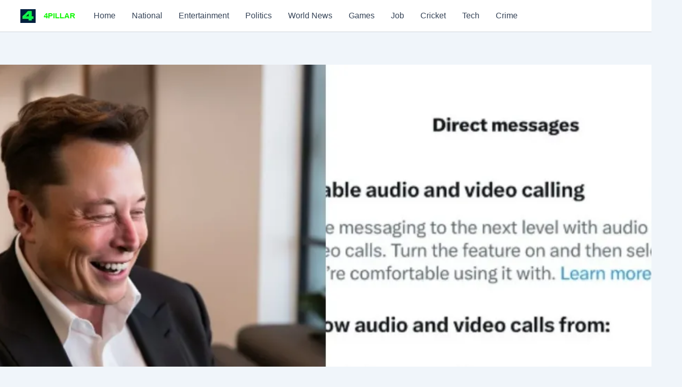

--- FILE ---
content_type: text/html; charset=UTF-8
request_url: https://4pillar.news/audio-video-call-feature-started-on-twitter-like-whatsapp-make-settings-like-this/
body_size: 44656
content:
<!DOCTYPE html><html lang="hi-IN" prefix="og: https://ogp.me/ns#"><head><script data-no-optimize="1">var litespeed_docref=sessionStorage.getItem("litespeed_docref");litespeed_docref&&(Object.defineProperty(document,"referrer",{get:function(){return litespeed_docref}}),sessionStorage.removeItem("litespeed_docref"));</script> <meta charset="UTF-8"><meta name="viewport" content="width=device-width, initial-scale=1"><link rel="profile" href="https://gmpg.org/xfn/11"> <script type="litespeed/javascript">(()=>{var e={};e.g=function(){if("object"==typeof globalThis)return globalThis;try{return this||new Function("return this")()}catch(e){if("object"==typeof window)return window}}(),function({ampUrl:n,isCustomizePreview:t,isAmpDevMode:r,noampQueryVarName:o,noampQueryVarValue:s,disabledStorageKey:i,mobileUserAgents:a,regexRegex:c}){if("undefined"==typeof sessionStorage)return;const d=new RegExp(c);if(!a.some((e=>{const n=e.match(d);return!(!n||!new RegExp(n[1],n[2]).test(navigator.userAgent))||navigator.userAgent.includes(e)})))return;e.g.addEventListener("DOMContentLiteSpeedLoaded",(()=>{const e=document.getElementById("amp-mobile-version-switcher");if(!e)return;e.hidden=!1;const n=e.querySelector("a[href]");n&&n.addEventListener("click",(()=>{sessionStorage.removeItem(i)}))}));const g=r&&["paired-browsing-non-amp","paired-browsing-amp"].includes(window.name);if(sessionStorage.getItem(i)||t||g)return;const u=new URL(location.href),m=new URL(n);m.hash=u.hash,u.searchParams.has(o)&&s===u.searchParams.get(o)?sessionStorage.setItem(i,"1"):m.href!==u.href&&(window.stop(),location.replace(m.href))}({"ampUrl":"https:\/\/4pillar.news\/audio-video-call-feature-started-on-twitter-like-whatsapp-make-settings-like-this\/?amp=1","noampQueryVarName":"noamp","noampQueryVarValue":"mobile","disabledStorageKey":"amp_mobile_redirect_disabled","mobileUserAgents":["Mobile","Android","Silk\/","Kindle","BlackBerry","Opera Mini","Opera Mobi"],"regexRegex":"^\\\/((?:.|\\n)+)\\\/([i]*)$","isCustomizePreview":!1,"isAmpDevMode":!1})})()</script>  <script id="google_gtagjs-js-consent-mode-data-layer" type="litespeed/javascript">window.dataLayer=window.dataLayer||[];function gtag(){dataLayer.push(arguments)}
gtag('consent','default',{"ad_personalization":"denied","ad_storage":"denied","ad_user_data":"denied","analytics_storage":"denied","functionality_storage":"denied","security_storage":"denied","personalization_storage":"denied","region":["AT","BE","BG","CH","CY","CZ","DE","DK","EE","ES","FI","FR","GB","GR","HR","HU","IE","IS","IT","LI","LT","LU","LV","MT","NL","NO","PL","PT","RO","SE","SI","SK"],"wait_for_update":500});window._googlesitekitConsentCategoryMap={"statistics":["analytics_storage"],"marketing":["ad_storage","ad_user_data","ad_personalization"],"functional":["functionality_storage","security_storage"],"preferences":["personalization_storage"]};window._googlesitekitConsents={"ad_personalization":"denied","ad_storage":"denied","ad_user_data":"denied","analytics_storage":"denied","functionality_storage":"denied","security_storage":"denied","personalization_storage":"denied","region":["AT","BE","BG","CH","CY","CZ","DE","DK","EE","ES","FI","FR","GB","GR","HR","HU","IE","IS","IT","LI","LT","LU","LV","MT","NL","NO","PL","PT","RO","SE","SI","SK"],"wait_for_update":500}</script> <title>Video Call: Twitter पर शुरू हुआ WhatsApp की तरह ऑडियो वीडियो कॉल</title><meta name="description" content="Video Call: ट्विटर के मालिक एलन मस्क ने जब से सोशल मीडिया प्लेटफार्म को खरीदा है तब से उन्होंने इसमें कई महत्वपूर्व बदलाव किए हैं। अब ट्विटर"/><meta name="robots" content="follow, index, max-snippet:-1, max-video-preview:-1, max-image-preview:large"/><link rel="canonical" href="https://4pillar.news/audio-video-call-feature-started-on-twitter-like-whatsapp-make-settings-like-this/" /><meta property="og:locale" content="hi_IN" /><meta property="og:type" content="article" /><meta property="og:title" content="Video Call: Twitter पर शुरू हुआ WhatsApp की तरह ऑडियो वीडियो कॉल" /><meta property="og:description" content="Video Call: ट्विटर के मालिक एलन मस्क ने जब से सोशल मीडिया प्लेटफार्म को खरीदा है तब से उन्होंने इसमें कई महत्वपूर्व बदलाव किए हैं। अब ट्विटर" /><meta property="og:url" content="https://4pillar.news/audio-video-call-feature-started-on-twitter-like-whatsapp-make-settings-like-this/" /><meta property="og:site_name" content="4pillar.news" /><meta property="article:publisher" content="https://www.facebook.com/khas.khabar.94" /><meta property="article:author" content="https://www.facebook.com/khas.khabar.94" /><meta property="article:tag" content="Audio Call" /><meta property="article:tag" content="Elon Musk" /><meta property="article:tag" content="Twitter" /><meta property="article:tag" content="video call" /><meta property="article:section" content="Tech" /><meta property="og:image" content="https://i0.wp.com/4pillar.news/wp-content/uploads/2023/10/Audio-video-call-feature-started-on-Twitter-like-WhatsApp-make-settings-like-this-1.jpg" /><meta property="og:image:secure_url" content="https://i0.wp.com/4pillar.news/wp-content/uploads/2023/10/Audio-video-call-feature-started-on-Twitter-like-WhatsApp-make-settings-like-this-1.jpg" /><meta property="og:image:width" content="1200" /><meta property="og:image:height" content="900" /><meta property="og:image:alt" content="Video Call: Twitter पर शुरू हुआ WhatsApp की तरह ऑडियो वीडियो कॉल" /><meta property="og:image:type" content="image/jpeg" /><meta property="article:published_time" content="2026-01-10T03:03:15+05:30" /><meta name="twitter:card" content="summary_large_image" /><meta name="twitter:title" content="Video Call: Twitter पर शुरू हुआ WhatsApp की तरह ऑडियो वीडियो कॉल" /><meta name="twitter:description" content="Video Call: ट्विटर के मालिक एलन मस्क ने जब से सोशल मीडिया प्लेटफार्म को खरीदा है तब से उन्होंने इसमें कई महत्वपूर्व बदलाव किए हैं। अब ट्विटर" /><meta name="twitter:site" content="@https://x.com/4PNHindi" /><meta name="twitter:creator" content="@4PillarNews" /><meta name="twitter:image" content="https://i0.wp.com/4pillar.news/wp-content/uploads/2023/10/Audio-video-call-feature-started-on-Twitter-like-WhatsApp-make-settings-like-this-1.jpg" /><meta name="twitter:label1" content="Written by" /><meta name="twitter:data1" content="pillar" /><meta name="twitter:label2" content="Time to read" /><meta name="twitter:data2" content="2 minutes" /> <script type="application/ld+json" class="rank-math-schema-pro">{"@context":"https://schema.org","@graph":[{"@type":["Person","Organization"],"@id":"https://4pillar.news/#person","name":"4pillar.news","sameAs":["https://www.facebook.com/khas.khabar.94","https://twitter.com/https://x.com/4PNHindi"],"logo":{"@type":"ImageObject","@id":"https://4pillar.news/#logo","url":"https://4pillar.news/wp-content/uploads/2024/10/cropped-cropped-cropped-cropped-4pillar.news-250x150-1-1-1-1.webp","contentUrl":"https://4pillar.news/wp-content/uploads/2024/10/cropped-cropped-cropped-cropped-4pillar.news-250x150-1-1-1-1.webp","caption":"4pillar.news","inLanguage":"hi-IN","width":"150","height":"134"},"image":{"@type":"ImageObject","@id":"https://4pillar.news/#logo","url":"https://4pillar.news/wp-content/uploads/2024/10/cropped-cropped-cropped-cropped-4pillar.news-250x150-1-1-1-1.webp","contentUrl":"https://4pillar.news/wp-content/uploads/2024/10/cropped-cropped-cropped-cropped-4pillar.news-250x150-1-1-1-1.webp","caption":"4pillar.news","inLanguage":"hi-IN","width":"150","height":"134"}},{"@type":"WebSite","@id":"https://4pillar.news/#website","url":"https://4pillar.news","name":"4pillar.news","alternateName":"4pillar","publisher":{"@id":"https://4pillar.news/#person"},"inLanguage":"hi-IN"},{"@type":"ImageObject","@id":"https://i0.wp.com/4pillar.news/wp-content/uploads/2023/10/Audio-video-call-feature-started-on-Twitter-like-WhatsApp-make-settings-like-this-1.jpg?fit=1200%2C900&amp;ssl=1","url":"https://i0.wp.com/4pillar.news/wp-content/uploads/2023/10/Audio-video-call-feature-started-on-Twitter-like-WhatsApp-make-settings-like-this-1.jpg?fit=1200%2C900&amp;ssl=1","width":"1200","height":"900","caption":"Video Call: Twitter \u092a\u0930 \u0936\u0941\u0930\u0942 \u0939\u0941\u0906 WhatsApp \u0915\u0940 \u0924\u0930\u0939 \u0911\u0921\u093f\u092f\u094b \u0935\u0940\u0921\u093f\u092f\u094b \u0915\u0949\u0932","inLanguage":"hi-IN"},{"@type":"BreadcrumbList","@id":"https://4pillar.news/audio-video-call-feature-started-on-twitter-like-whatsapp-make-settings-like-this/#breadcrumb","itemListElement":[{"@type":"ListItem","position":"1","item":{"@id":"https://4pillar.news","name":"Home"}},{"@type":"ListItem","position":"2","item":{"@id":"https://4pillar.news/audio-video-call-feature-started-on-twitter-like-whatsapp-make-settings-like-this/","name":"Twitter \u092a\u0930 \u0936\u0941\u0930\u0942 \u0939\u0941\u0906 WhatsApp \u0915\u0940 \u0924\u0930\u0939 \u0911\u0921\u093f\u092f\u094b \u0935\u0940\u0921\u093f\u092f\u094b \u0915\u0949\u0932, \u0910\u0938\u0947 \u0915\u0930\u0947\u0902 \u0938\u0947\u091f\u093f\u0902\u0917"}}]},{"@type":"WebPage","@id":"https://4pillar.news/audio-video-call-feature-started-on-twitter-like-whatsapp-make-settings-like-this/#webpage","url":"https://4pillar.news/audio-video-call-feature-started-on-twitter-like-whatsapp-make-settings-like-this/","name":"Video Call: Twitter \u092a\u0930 \u0936\u0941\u0930\u0942 \u0939\u0941\u0906 WhatsApp \u0915\u0940 \u0924\u0930\u0939 \u0911\u0921\u093f\u092f\u094b \u0935\u0940\u0921\u093f\u092f\u094b \u0915\u0949\u0932","datePublished":"2026-01-10T03:03:15+05:30","dateModified":"2026-01-10T03:03:15+05:30","isPartOf":{"@id":"https://4pillar.news/#website"},"primaryImageOfPage":{"@id":"https://i0.wp.com/4pillar.news/wp-content/uploads/2023/10/Audio-video-call-feature-started-on-Twitter-like-WhatsApp-make-settings-like-this-1.jpg?fit=1200%2C900&amp;ssl=1"},"inLanguage":"hi-IN","breadcrumb":{"@id":"https://4pillar.news/audio-video-call-feature-started-on-twitter-like-whatsapp-make-settings-like-this/#breadcrumb"}},{"@type":"Person","@id":"https://4pillar.news/author/pillers/","name":"pillar","description":"Latest hindi news","url":"https://4pillar.news/author/pillers/","image":{"@type":"ImageObject","@id":"https://4pillar.news/wp-content/litespeed/avatar/bcbc898bebec698778c2de1d5f53fec3.jpg?ver=1768646967","url":"https://4pillar.news/wp-content/litespeed/avatar/bcbc898bebec698778c2de1d5f53fec3.jpg?ver=1768646967","caption":"pillar","inLanguage":"hi-IN"},"sameAs":["http://4pillar.news","https://www.facebook.com/khas.khabar.94","https://twitter.com/4PillarNews","https://www.instagram.com/4pillarnews/"]},{"@type":"NewsArticle","headline":"Video Call: Twitter \u092a\u0930 \u0936\u0941\u0930\u0942 \u0939\u0941\u0906 WhatsApp \u0915\u0940 \u0924\u0930\u0939 \u0911\u0921\u093f\u092f\u094b \u0935\u0940\u0921\u093f\u092f\u094b \u0915\u0949\u0932","keywords":"Video Call","datePublished":"2026-01-10T03:03:15+05:30","dateModified":"2026-01-10T03:03:15+05:30","author":{"@id":"https://4pillar.news/author/pillers/","name":"pillar"},"publisher":{"@id":"https://4pillar.news/#person"},"description":"Video Call: \u091f\u094d\u0935\u093f\u091f\u0930 \u0915\u0947 \u092e\u093e\u0932\u093f\u0915 \u090f\u0932\u0928 \u092e\u0938\u094d\u0915 \u0928\u0947 \u091c\u092c \u0938\u0947 \u0938\u094b\u0936\u0932 \u092e\u0940\u0921\u093f\u092f\u093e \u092a\u094d\u0932\u0947\u091f\u092b\u093e\u0930\u094d\u092e \u0915\u094b \u0916\u0930\u0940\u0926\u093e \u0939\u0948 \u0924\u092c \u0938\u0947 \u0909\u0928\u094d\u0939\u094b\u0902\u0928\u0947 \u0907\u0938\u092e\u0947\u0902 \u0915\u0908 \u092e\u0939\u0924\u094d\u0935\u092a\u0942\u0930\u094d\u0935 \u092c\u0926\u0932\u093e\u0935 \u0915\u093f\u090f \u0939\u0948\u0902\u0964 \u0905\u092c \u091f\u094d\u0935\u093f\u091f\u0930","copyrightYear":"2026","copyrightHolder":{"@id":"https://4pillar.news/#person"},"name":"Video Call: Twitter \u092a\u0930 \u0936\u0941\u0930\u0942 \u0939\u0941\u0906 WhatsApp \u0915\u0940 \u0924\u0930\u0939 \u0911\u0921\u093f\u092f\u094b \u0935\u0940\u0921\u093f\u092f\u094b \u0915\u0949\u0932","@id":"https://4pillar.news/audio-video-call-feature-started-on-twitter-like-whatsapp-make-settings-like-this/#richSnippet","isPartOf":{"@id":"https://4pillar.news/audio-video-call-feature-started-on-twitter-like-whatsapp-make-settings-like-this/#webpage"},"image":{"@id":"https://i0.wp.com/4pillar.news/wp-content/uploads/2023/10/Audio-video-call-feature-started-on-Twitter-like-WhatsApp-make-settings-like-this-1.jpg?fit=1200%2C900&amp;ssl=1"},"inLanguage":"hi-IN","mainEntityOfPage":{"@id":"https://4pillar.news/audio-video-call-feature-started-on-twitter-like-whatsapp-make-settings-like-this/#webpage"}}]}</script> <link rel='dns-prefetch' href='//news.google.com' /><link rel='dns-prefetch' href='//www.googletagmanager.com' /><link rel='dns-prefetch' href='//stats.wp.com' /><link rel='dns-prefetch' href='//pagead2.googlesyndication.com' /><link rel='dns-prefetch' href='//fundingchoicesmessages.google.com' /><link rel='preconnect' href='//i0.wp.com' /><link rel='preconnect' href='//c0.wp.com' /><link rel="alternate" type="application/rss+xml" title="4PILLAR &raquo; फ़ीड" href="https://4pillar.news/feed/" /><link rel="alternate" type="application/rss+xml" title="4PILLAR &raquo; टिप्पणी फ़ीड" href="https://4pillar.news/comments/feed/" /><link rel="alternate" type="application/rss+xml" title="4PILLAR &raquo; Twitter पर शुरू हुआ WhatsApp की तरह ऑडियो वीडियो कॉल, ऐसे करें सेटिंग टिप्पणी फ़ीड" href="https://4pillar.news/audio-video-call-feature-started-on-twitter-like-whatsapp-make-settings-like-this/feed/" /><link rel="alternate" title="oEmbed (JSON)" type="application/json+oembed" href="https://4pillar.news/wp-json/oembed/1.0/embed?url=https%3A%2F%2F4pillar.news%2Faudio-video-call-feature-started-on-twitter-like-whatsapp-make-settings-like-this%2F" /><link rel="alternate" title="oEmbed (XML)" type="text/xml+oembed" href="https://4pillar.news/wp-json/oembed/1.0/embed?url=https%3A%2F%2F4pillar.news%2Faudio-video-call-feature-started-on-twitter-like-whatsapp-make-settings-like-this%2F&#038;format=xml" /><style>1{content-visibility:auto;contain-intrinsic-size:1px 1000px;}</style><link data-optimized="2" rel="stylesheet" href="https://4pillar.news/wp-content/litespeed/css/73cfba4afc4b61255f908ad950b58ac6.css?ver=94bb8" /> <script id="jetpack_related-posts-js-extra" type="litespeed/javascript">var related_posts_js_options={"post_heading":"h4"}</script> <script type="litespeed/javascript" data-src="https://c0.wp.com/p/jetpack/15.4/_inc/build/related-posts/related-posts.min.js" id="jetpack_related-posts-js"></script> <script id="astra-flexibility-js-after" type="litespeed/javascript">typeof flexibility!=="undefined"&&flexibility(document.documentElement)</script> <script type="litespeed/javascript" data-src="https://c0.wp.com/c/6.9/wp-includes/js/jquery/jquery.min.js" id="jquery-core-js"></script> <script type="litespeed/javascript" data-src="https://c0.wp.com/c/6.9/wp-includes/js/jquery/jquery-migrate.min.js" id="jquery-migrate-js"></script> 
 <script type="litespeed/javascript" data-src="https://www.googletagmanager.com/gtag/js?id=GT-PJSBQGBZ" id="google_gtagjs-js"></script> <script id="google_gtagjs-js-after" type="litespeed/javascript">window.dataLayer=window.dataLayer||[];function gtag(){dataLayer.push(arguments)}
gtag("set","linker",{"domains":["4pillar.news"]});gtag("js",new Date());gtag("set","developer_id.dZTNiMT",!0);gtag("config","GT-PJSBQGBZ",{"googlesitekit_post_type":"post","googlesitekit_post_date":"20260110"});window._googlesitekit=window._googlesitekit||{};window._googlesitekit.throttledEvents=[];window._googlesitekit.gtagEvent=(name,data)=>{var key=JSON.stringify({name,data});if(!!window._googlesitekit.throttledEvents[key]){return}window._googlesitekit.throttledEvents[key]=!0;setTimeout(()=>{delete window._googlesitekit.throttledEvents[key]},5);gtag("event",name,{...data,event_source:"site-kit"})}</script> <link rel="https://api.w.org/" href="https://4pillar.news/wp-json/" /><link rel="alternate" title="JSON" type="application/json" href="https://4pillar.news/wp-json/wp/v2/posts/78424" /><link rel="EditURI" type="application/rsd+xml" title="RSD" href="https://4pillar.news/xmlrpc.php?rsd" /><meta name="generator" content="WordPress 6.9" /><link rel='shortlink' href='https://4pillar.news/?p=78424' /><meta name="generator" content="Site Kit by Google 1.170.0" /><link rel="alternate" type="text/html" media="only screen and (max-width: 640px)" href="https://4pillar.news/audio-video-call-feature-started-on-twitter-like-whatsapp-make-settings-like-this/?amp=1"><link rel="pingback" href="https://4pillar.news/xmlrpc.php"><meta name="google-adsense-platform-account" content="ca-host-pub-2644536267352236"><meta name="google-adsense-platform-domain" content="sitekit.withgoogle.com"><link rel="amphtml" href="https://4pillar.news/audio-video-call-feature-started-on-twitter-like-whatsapp-make-settings-like-this/?amp=1">
 <script type="litespeed/javascript">(function(w,d,s,l,i){w[l]=w[l]||[];w[l].push({'gtm.start':new Date().getTime(),event:'gtm.js'});var f=d.getElementsByTagName(s)[0],j=d.createElement(s),dl=l!='dataLayer'?'&l='+l:'';j.async=!0;j.src='https://www.googletagmanager.com/gtm.js?id='+i+dl;f.parentNode.insertBefore(j,f)})(window,document,'script','dataLayer','GTM-K5G2RDZB')</script>  <script type="litespeed/javascript" data-src="https://pagead2.googlesyndication.com/pagead/js/adsbygoogle.js?client=ca-pub-1304449319880724&amp;host=ca-host-pub-2644536267352236" crossorigin="anonymous"></script>  <script type="litespeed/javascript" data-src="https://fundingchoicesmessages.google.com/i/pub-1304449319880724?ers=1"></script><script type="litespeed/javascript">(function(){function signalGooglefcPresent(){if(!window.frames.googlefcPresent){if(document.body){const iframe=document.createElement('iframe');iframe.style='width: 0; height: 0; border: none; z-index: -1000; left: -1000px; top: -1000px;';iframe.style.display='none';iframe.name='googlefcPresent';document.body.appendChild(iframe)}else{setTimeout(signalGooglefcPresent,0)}}}signalGooglefcPresent()})()</script>  <script type="litespeed/javascript">(function(){'use strict';function aa(a){var b=0;return function(){return b<a.length?{done:!1,value:a[b++]}:{done:!0}}}var ba=typeof Object.defineProperties=="function"?Object.defineProperty:function(a,b,c){if(a==Array.prototype||a==Object.prototype)return a;a[b]=c.value;return a};function ca(a){a=["object"==typeof globalThis&&globalThis,a,"object"==typeof window&&window,"object"==typeof self&&self,"object"==typeof global&&global];for(var b=0;b<a.length;++b){var c=a[b];if(c&&c.Math==Math)return c}throw Error("Cannot find global object");}var da=ca(this);function l(a,b){if(b)a:{var c=da;a=a.split(".");for(var d=0;d<a.length-1;d++){var e=a[d];if(!(e in c))break a;c=c[e]}a=a[a.length-1];d=c[a];b=b(d);b!=d&&b!=null&&ba(c,a,{configurable:!0,writable:!0,value:b})}}
function ea(a){return a.raw=a}function n(a){var b=typeof Symbol!="undefined"&&Symbol.iterator&&a[Symbol.iterator];if(b)return b.call(a);if(typeof a.length=="number")return{next:aa(a)};throw Error(String(a)+" is not an iterable or ArrayLike")}function fa(a){for(var b,c=[];!(b=a.next()).done;)c.push(b.value);return c}var ha=typeof Object.create=="function"?Object.create:function(a){function b(){}b.prototype=a;return new b},p;if(typeof Object.setPrototypeOf=="function")p=Object.setPrototypeOf;else{var q;a:{var ja={a:!0},ka={};try{ka.__proto__=ja;q=ka.a;break a}catch(a){}q=!1}p=q?function(a,b){a.__proto__=b;if(a.__proto__!==b)throw new TypeError(a+" is not extensible");return a}:null}var la=p;function t(a,b){a.prototype=ha(b.prototype);a.prototype.constructor=a;if(la)la(a,b);else for(var c in b)if(c!="prototype")if(Object.defineProperties){var d=Object.getOwnPropertyDescriptor(b,c);d&&Object.defineProperty(a,c,d)}else a[c]=b[c];a.A=b.prototype}function ma(){for(var a=Number(this),b=[],c=a;c<arguments.length;c++)b[c-a]=arguments[c];return b}l("Object.is",function(a){return a?a:function(b,c){return b===c?b!==0||1/b===1/c:b!==b&&c!==c}});l("Array.prototype.includes",function(a){return a?a:function(b,c){var d=this;d instanceof String&&(d=String(d));var e=d.length;c=c||0;for(c<0&&(c=Math.max(c+e,0));c<e;c++){var f=d[c];if(f===b||Object.is(f,b))return!0}return!1}});l("String.prototype.includes",function(a){return a?a:function(b,c){if(this==null)throw new TypeError("The 'this' value for String.prototype.includes must not be null or undefined");if(b instanceof RegExp)throw new TypeError("First argument to String.prototype.includes must not be a regular expression");return this.indexOf(b,c||0)!==-1}});l("Number.MAX_SAFE_INTEGER",function(){return 9007199254740991});l("Number.isFinite",function(a){return a?a:function(b){return typeof b!=="number"?!1:!isNaN(b)&&b!==Infinity&&b!==-Infinity}});l("Number.isInteger",function(a){return a?a:function(b){return Number.isFinite(b)?b===Math.floor(b):!1}});l("Number.isSafeInteger",function(a){return a?a:function(b){return Number.isInteger(b)&&Math.abs(b)<=Number.MAX_SAFE_INTEGER}});l("Math.trunc",function(a){return a?a:function(b){b=Number(b);if(isNaN(b)||b===Infinity||b===-Infinity||b===0)return b;var c=Math.floor(Math.abs(b));return b<0?-c:c}});var u=this||self;function v(a,b){a:{var c=["CLOSURE_FLAGS"];for(var d=u,e=0;e<c.length;e++)if(d=d[c[e]],d==null){c=null;break a}c=d}a=c&&c[a];return a!=null?a:b}function w(a){return a};function na(a){u.setTimeout(function(){throw a},0)};var oa=v(610401301,!1),pa=v(188588736,!0),qa=v(645172343,v(1,!0));var x,ra=u.navigator;x=ra?ra.userAgentData||null:null;function z(a){return oa?x?x.brands.some(function(b){return(b=b.brand)&&b.indexOf(a)!=-1}):!1:!1}function A(a){var b;a:{if(b=u.navigator)if(b=b.userAgent)break a;b=""}return b.indexOf(a)!=-1};function B(){return oa?!!x&&x.brands.length>0:!1}function C(){return B()?z("Chromium"):(A("Chrome")||A("CriOS"))&&!(B()?0:A("Edge"))||A("Silk")};var sa=B()?!1:A("Trident")||A("MSIE");!A("Android")||C();C();A("Safari")&&(C()||(B()?0:A("Coast"))||(B()?0:A("Opera"))||(B()?0:A("Edge"))||(B()?z("Microsoft Edge"):A("Edg/"))||B()&&z("Opera"));var ta={},D=null;var ua=typeof Uint8Array!=="undefined",va=!sa&&typeof btoa==="function";var wa;function E(){return typeof BigInt==="function"};var F=typeof Symbol==="function"&&typeof Symbol()==="symbol";function xa(a){return typeof Symbol==="function"&&typeof Symbol()==="symbol"?Symbol():a}var G=xa(),ya=xa("2ex");var za=F?function(a,b){a[G]|=b}:function(a,b){a.g!==void 0?a.g|=b:Object.defineProperties(a,{g:{value:b,configurable:!0,writable:!0,enumerable:!1}})},H=F?function(a){return a[G]|0}:function(a){return a.g|0},I=F?function(a){return a[G]}:function(a){return a.g},J=F?function(a,b){a[G]=b}:function(a,b){a.g!==void 0?a.g=b:Object.defineProperties(a,{g:{value:b,configurable:!0,writable:!0,enumerable:!1}})};function Aa(a,b){J(b,(a|0)&-14591)}function Ba(a,b){J(b,(a|34)&-14557)};var K={},Ca={};function Da(a){return!(!a||typeof a!=="object"||a.g!==Ca)}function Ea(a){return a!==null&&typeof a==="object"&&!Array.isArray(a)&&a.constructor===Object}function L(a,b,c){if(!Array.isArray(a)||a.length)return!1;var d=H(a);if(d&1)return!0;if(!(b&&(Array.isArray(b)?b.includes(c):b.has(c))))return!1;J(a,d|1);return!0};var M=0,N=0;function Fa(a){var b=a>>>0;M=b;N=(a-b)/4294967296>>>0}function Ga(a){if(a<0){Fa(-a);var b=n(Ha(M,N));a=b.next().value;b=b.next().value;M=a>>>0;N=b>>>0}else Fa(a)}function Ia(a,b){b>>>=0;a>>>=0;if(b<=2097151)var c=""+(4294967296*b+a);else E()?c=""+(BigInt(b)<<BigInt(32)|BigInt(a)):(c=(a>>>24|b<<8)&16777215,b=b>>16&65535,a=(a&16777215)+c*6777216+b*6710656,c+=b*8147497,b*=2,a>=1E7&&(c+=a/1E7>>>0,a%=1E7),c>=1E7&&(b+=c/1E7>>>0,c%=1E7),c=b+Ja(c)+Ja(a));return c}
function Ja(a){a=String(a);return"0000000".slice(a.length)+a}function Ha(a,b){b=~b;a?a=~a+1:b+=1;return[a,b]};var Ka=/^-?([1-9][0-9]*|0)(\.[0-9]+)?$/;var O;function La(a,b){O=b;a=new a(b);O=void 0;return a}
function P(a,b,c){a==null&&(a=O);O=void 0;if(a==null){var d=96;c?(a=[c],d|=512):a=[];b&&(d=d&-16760833|(b&1023)<<14)}else{if(!Array.isArray(a))throw Error("narr");d=H(a);if(d&2048)throw Error("farr");if(d&64)return a;d|=64;if(c&&(d|=512,c!==a[0]))throw Error("mid");a:{c=a;var e=c.length;if(e){var f=e-1;if(Ea(c[f])){d|=256;b=f-(+!!(d&512)-1);if(b>=1024)throw Error("pvtlmt");d=d&-16760833|(b&1023)<<14;break a}}if(b){b=Math.max(b,e-(+!!(d&512)-1));if(b>1024)throw Error("spvt");d=d&-16760833|(b&1023)<<14}}}J(a,d);return a};function Ma(a){switch(typeof a){case "number":return isFinite(a)?a:String(a);case "boolean":return a?1:0;case "object":if(a)if(Array.isArray(a)){if(L(a,void 0,0))return}else if(ua&&a!=null&&a instanceof Uint8Array){if(va){for(var b="",c=0,d=a.length-10240;c<d;)b+=String.fromCharCode.apply(null,a.subarray(c,c+=10240));b+=String.fromCharCode.apply(null,c?a.subarray(c):a);a=btoa(b)}else{b===void 0&&(b=0);if(!D){D={};c="ABCDEFGHIJKLMNOPQRSTUVWXYZabcdefghijklmnopqrstuvwxyz0123456789".split("");d=["+/=","+/","-_=","-_.","-_"];for(var e=0;e<5;e++){var f=c.concat(d[e].split(""));ta[e]=f;for(var g=0;g<f.length;g++){var h=f[g];D[h]===void 0&&(D[h]=g)}}}b=ta[b];c=Array(Math.floor(a.length/3));d=b[64]||"";for(e=f=0;f<a.length-2;f+=3){var k=a[f],m=a[f+1];h=a[f+2];g=b[k>>2];k=b[(k&3)<<4|m>>4];m=b[(m&15)<<2|h>>6];h=b[h&63];c[e++]=g+k+m+h}g=0;h=d;switch(a.length-f){case 2:g=a[f+1],h=b[(g&15)<<2]||d;case 1:a=a[f],c[e]=b[a>>2]+b[(a&3)<<4|g>>4]+h+d}a=c.join("")}return a}}return a};function Na(a,b,c){a=Array.prototype.slice.call(a);var d=a.length,e=b&256?a[d-1]:void 0;d+=e?-1:0;for(b=b&512?1:0;b<d;b++)a[b]=c(a[b]);if(e){b=a[b]={};for(var f in e)Object.prototype.hasOwnProperty.call(e,f)&&(b[f]=c(e[f]))}return a}function Oa(a,b,c,d,e){if(a!=null){if(Array.isArray(a))a=L(a,void 0,0)?void 0:e&&H(a)&2?a:Pa(a,b,c,d!==void 0,e);else if(Ea(a)){var f={},g;for(g in a)Object.prototype.hasOwnProperty.call(a,g)&&(f[g]=Oa(a[g],b,c,d,e));a=f}else a=b(a,d);return a}}
function Pa(a,b,c,d,e){var f=d||c?H(a):0;d=d?!!(f&32):void 0;a=Array.prototype.slice.call(a);for(var g=0;g<a.length;g++)a[g]=Oa(a[g],b,c,d,e);c&&c(f,a);return a}function Qa(a){return a.s===K?a.toJSON():Ma(a)};function Ra(a,b,c){c=c===void 0?Ba:c;if(a!=null){if(ua&&a instanceof Uint8Array)return b?a:new Uint8Array(a);if(Array.isArray(a)){var d=H(a);if(d&2)return a;b&&(b=d===0||!!(d&32)&&!(d&64||!(d&16)));return b?(J(a,(d|34)&-12293),a):Pa(a,Ra,d&4?Ba:c,!0,!0)}a.s===K&&(c=a.h,d=I(c),a=d&2?a:La(a.constructor,Sa(c,d,!0)));return a}}function Sa(a,b,c){var d=c||b&2?Ba:Aa,e=!!(b&32);a=Na(a,b,function(f){return Ra(f,e,d)});za(a,32|(c?2:0));return a};function Ta(a,b){a=a.h;return Ua(a,I(a),b)}function Va(a,b,c,d){b=d+(+!!(b&512)-1);if(!(b<0||b>=a.length||b>=c))return a[b]}
function Ua(a,b,c,d){if(c===-1)return null;var e=b>>14&1023||536870912;if(c>=e){if(b&256)return a[a.length-1][c]}else{var f=a.length;if(d&&b&256&&(d=a[f-1][c],d!=null)){if(Va(a,b,e,c)&&ya!=null){var g;a=(g=wa)!=null?g:wa={};g=a[ya]||0;g>=4||(a[ya]=g+1,g=Error(),g.__closure__error__context__984382||(g.__closure__error__context__984382={}),g.__closure__error__context__984382.severity="incident",na(g))}return d}return Va(a,b,e,c)}}
function Wa(a,b,c,d,e){var f=b>>14&1023||536870912;if(c>=f||e&&!qa){var g=b;if(b&256)e=a[a.length-1];else{if(d==null)return;e=a[f+(+!!(b&512)-1)]={};g|=256}e[c]=d;c<f&&(a[c+(+!!(b&512)-1)]=void 0);g!==b&&J(a,g)}else a[c+(+!!(b&512)-1)]=d,b&256&&(a=a[a.length-1],c in a&&delete a[c])}
function Xa(a,b){var c=Ya;var d=d===void 0?!1:d;var e=a.h;var f=I(e),g=Ua(e,f,b,d);if(g!=null&&typeof g==="object"&&g.s===K)c=g;else if(Array.isArray(g)){var h=H(g),k=h;k===0&&(k|=f&32);k|=f&2;k!==h&&J(g,k);c=new c(g)}else c=void 0;c!==g&&c!=null&&Wa(e,f,b,c,d);e=c;if(e==null)return e;a=a.h;f=I(a);f&2||(g=e,c=g.h,h=I(c),g=h&2?La(g.constructor,Sa(c,h,!1)):g,g!==e&&(e=g,Wa(a,f,b,e,d)));return e}function Za(a,b){a=Ta(a,b);return a==null||typeof a==="string"?a:void 0}
function $a(a,b){var c=c===void 0?0:c;a=Ta(a,b);if(a!=null)if(b=typeof a,b==="number"?Number.isFinite(a):b!=="string"?0:Ka.test(a))if(typeof a==="number"){if(a=Math.trunc(a),!Number.isSafeInteger(a)){Ga(a);b=M;var d=N;if(a=d&2147483648)b=~b+1>>>0,d=~d>>>0,b==0&&(d=d+1>>>0);b=d*4294967296+(b>>>0);a=a?-b:b}}else if(b=Math.trunc(Number(a)),Number.isSafeInteger(b))a=String(b);else{if(b=a.indexOf("."),b!==-1&&(a=a.substring(0,b)),!(a[0]==="-"?a.length<20||a.length===20&&Number(a.substring(0,7))>-922337:a.length<19||a.length===19&&Number(a.substring(0,6))<922337)){if(a.length<16)Ga(Number(a));else if(E())a=BigInt(a),M=Number(a&BigInt(4294967295))>>>0,N=Number(a>>BigInt(32)&BigInt(4294967295));else{b=+(a[0]==="-");N=M=0;d=a.length;for(var e=b,f=(d-b)%6+b;f<=d;e=f,f+=6)e=Number(a.slice(e,f)),N*=1E6,M=M*1E6+e,M>=4294967296&&(N+=Math.trunc(M/4294967296),N>>>=0,M>>>=0);b&&(b=n(Ha(M,N)),a=b.next().value,b=b.next().value,M=a,N=b)}a=M;b=N;b&2147483648?E()?a=""+(BigInt(b|0)<<BigInt(32)|BigInt(a>>>0)):(b=n(Ha(a,b)),a=b.next().value,b=b.next().value,a="-"+Ia(a,b)):a=Ia(a,b)}}else a=void 0;return a!=null?a:c}function R(a,b){var c=c===void 0?"":c;a=Za(a,b);return a!=null?a:c};var S;function T(a,b,c){this.h=P(a,b,c)}T.prototype.toJSON=function(){return ab(this)};T.prototype.s=K;T.prototype.toString=function(){try{return S=!0,ab(this).toString()}finally{S=!1}};function ab(a){var b=S?a.h:Pa(a.h,Qa,void 0,void 0,!1);var c=!S;var d=pa?void 0:a.constructor.v;var e=I(c?a.h:b);if(a=b.length){var f=b[a-1],g=Ea(f);g?a--:f=void 0;e=+!!(e&512)-1;var h=b;if(g){b:{var k=f;var m={};g=!1;if(k)for(var r in k)if(Object.prototype.hasOwnProperty.call(k,r))if(isNaN(+r))m[r]=k[r];else{var y=k[r];Array.isArray(y)&&(L(y,d,+r)||Da(y)&&y.size===0)&&(y=null);y==null&&(g=!0);y!=null&&(m[r]=y)}if(g){for(var Q in m)break b;m=null}else m=k}k=m==null?f!=null:m!==f}for(var ia;a>0;a--){Q=a-1;r=h[Q];Q-=e;if(!(r==null||L(r,d,Q)||Da(r)&&r.size===0))break;ia=!0}if(h!==b||k||ia){if(!c)h=Array.prototype.slice.call(h,0,a);else if(ia||k||m)h.length=a;m&&h.push(m)}b=h}return b};function bb(a){return function(b){if(b==null||b=="")b=new a;else{b=JSON.parse(b);if(!Array.isArray(b))throw Error("dnarr");za(b,32);b=La(a,b)}return b}};function cb(a){this.h=P(a)}t(cb,T);var db=bb(cb);var U;function V(a){this.g=a}V.prototype.toString=function(){return this.g+""};var eb={};function fb(a){if(U===void 0){var b=null;var c=u.trustedTypes;if(c&&c.createPolicy){try{b=c.createPolicy("goog#html",{createHTML:w,createScript:w,createScriptURL:w})}catch(d){u.console&&u.console.error(d.message)}U=b}else U=b}a=(b=U)?b.createScriptURL(a):a;return new V(a,eb)};function gb(a){var b=ma.apply(1,arguments);if(b.length===0)return fb(a[0]);for(var c=a[0],d=0;d<b.length;d++)c+=encodeURIComponent(b[d])+a[d+1];return fb(c)};function hb(a,b){a.src=b instanceof V&&b.constructor===V?b.g:"type_error:TrustedResourceUrl";var c,d;(c=(b=(d=(c=(a.ownerDocument&&a.ownerDocument.defaultView||window).document).querySelector)==null?void 0:d.call(c,"script[nonce]"))?b.nonce||b.getAttribute("nonce")||"":"")&&a.setAttribute("nonce",c)};function ib(){return Math.floor(Math.random()*2147483648).toString(36)+Math.abs(Math.floor(Math.random()*2147483648)^Date.now()).toString(36)};function jb(a,b){b=String(b);a.contentType==="application/xhtml+xml"&&(b=b.toLowerCase());return a.createElement(b)}function kb(a){this.g=a||u.document||document};function lb(a){a=a===void 0?document:a;return a.createElement("script")};function mb(a,b,c,d,e,f){try{var g=a.g,h=lb(g);h.async=!0;hb(h,b);g.head.appendChild(h);h.addEventListener("load",function(){e();d&&g.head.removeChild(h)});h.addEventListener("error",function(){c>0?mb(a,b,c-1,d,e,f):(d&&g.head.removeChild(h),f())})}catch(k){f()}};var nb=u.atob("aHR0cHM6Ly93d3cuZ3N0YXRpYy5jb20vaW1hZ2VzL2ljb25zL21hdGVyaWFsL3N5c3RlbS8xeC93YXJuaW5nX2FtYmVyXzI0ZHAucG5n"),ob=u.atob("WW91IGFyZSBzZWVpbmcgdGhpcyBtZXNzYWdlIGJlY2F1c2UgYWQgb3Igc2NyaXB0IGJsb2NraW5nIHNvZnR3YXJlIGlzIGludGVyZmVyaW5nIHdpdGggdGhpcyBwYWdlLg=="),pb=u.atob("RGlzYWJsZSBhbnkgYWQgb3Igc2NyaXB0IGJsb2NraW5nIHNvZnR3YXJlLCB0aGVuIHJlbG9hZCB0aGlzIHBhZ2Uu");function qb(a,b,c){this.i=a;this.u=b;this.o=c;this.g=null;this.j=[];this.m=!1;this.l=new kb(this.i)}
function rb(a){if(a.i.body&&!a.m){var b=function(){sb(a);u.setTimeout(function(){tb(a,3)},50)};mb(a.l,a.u,2,!0,function(){u[a.o]||b()},b);a.m=!0}}
function sb(a){for(var b=W(1,5),c=0;c<b;c++){var d=X(a);a.i.body.appendChild(d);a.j.push(d)}b=X(a);b.style.bottom="0";b.style.left="0";b.style.position="fixed";b.style.width=W(100,110).toString()+"%";b.style.zIndex=W(2147483544,2147483644).toString();b.style.backgroundColor=ub(249,259,242,252,219,229);b.style.boxShadow="0 0 12px #888";b.style.color=ub(0,10,0,10,0,10);b.style.display="flex";b.style.justifyContent="center";b.style.fontFamily="Roboto, Arial";c=X(a);c.style.width=W(80,85).toString()+"%";c.style.maxWidth=W(750,775).toString()+"px";c.style.margin="24px";c.style.display="flex";c.style.alignItems="flex-start";c.style.justifyContent="center";d=jb(a.l.g,"IMG");d.className=ib();d.src=nb;d.alt="Warning icon";d.style.height="24px";d.style.width="24px";d.style.paddingRight="16px";var e=X(a),f=X(a);f.style.fontWeight="bold";f.textContent=ob;var g=X(a);g.textContent=pb;Y(a,e,f);Y(a,e,g);Y(a,c,d);Y(a,c,e);Y(a,b,c);a.g=b;a.i.body.appendChild(a.g);b=W(1,5);for(c=0;c<b;c++)d=X(a),a.i.body.appendChild(d),a.j.push(d)}function Y(a,b,c){for(var d=W(1,5),e=0;e<d;e++){var f=X(a);b.appendChild(f)}b.appendChild(c);c=W(1,5);for(d=0;d<c;d++)e=X(a),b.appendChild(e)}function W(a,b){return Math.floor(a+Math.random()*(b-a))}function ub(a,b,c,d,e,f){return"rgb("+W(Math.max(a,0),Math.min(b,255)).toString()+","+W(Math.max(c,0),Math.min(d,255)).toString()+","+W(Math.max(e,0),Math.min(f,255)).toString()+")"}function X(a){a=jb(a.l.g,"DIV");a.className=ib();return a}
function tb(a,b){b<=0||a.g!=null&&a.g.offsetHeight!==0&&a.g.offsetWidth!==0||(vb(a),sb(a),u.setTimeout(function(){tb(a,b-1)},50))}function vb(a){for(var b=n(a.j),c=b.next();!c.done;c=b.next())(c=c.value)&&c.parentNode&&c.parentNode.removeChild(c);a.j=[];(b=a.g)&&b.parentNode&&b.parentNode.removeChild(b);a.g=null};function wb(a,b,c,d,e){function f(k){document.body?g(document.body):k>0?u.setTimeout(function(){f(k-1)},e):b()}function g(k){k.appendChild(h);u.setTimeout(function(){h?(h.offsetHeight!==0&&h.offsetWidth!==0?b():a(),h.parentNode&&h.parentNode.removeChild(h)):a()},d)}var h=xb(c);f(3)}function xb(a){var b=document.createElement("div");b.className=a;b.style.width="1px";b.style.height="1px";b.style.position="absolute";b.style.left="-10000px";b.style.top="-10000px";b.style.zIndex="-10000";return b};function Ya(a){this.h=P(a)}t(Ya,T);function yb(a){this.h=P(a)}t(yb,T);var zb=bb(yb);function Ab(a){if(!a)return null;a=Za(a,4);var b;a===null||a===void 0?b=null:b=fb(a);return b};var Bb=ea([""]),Cb=ea([""]);function Db(a,b){this.m=a;this.o=new kb(a.document);this.g=b;this.j=R(this.g,1);this.u=Ab(Xa(this.g,2))||gb(Bb);this.i=!1;b=Ab(Xa(this.g,13))||gb(Cb);this.l=new qb(a.document,b,R(this.g,12))}Db.prototype.start=function(){Eb(this)};function Eb(a){Fb(a);mb(a.o,a.u,3,!1,function(){a:{var b=a.j;var c=u.btoa(b);if(c=u[c]){try{var d=db(u.atob(c))}catch(e){b=!1;break a}b=b===Za(d,1)}else b=!1}b?Z(a,R(a.g,14)):(Z(a,R(a.g,8)),rb(a.l))},function(){wb(function(){Z(a,R(a.g,7));rb(a.l)},function(){return Z(a,R(a.g,6))},R(a.g,9),$a(a.g,10),$a(a.g,11))})}function Z(a,b){a.i||(a.i=!0,a=new a.m.XMLHttpRequest,a.open("GET",b,!0),a.send())}function Fb(a){var b=u.btoa(a.j);a.m[b]&&Z(a,R(a.g,5))};(function(a,b){u[a]=function(){var c=ma.apply(0,arguments);u[a]=function(){};b.call.apply(b,[null].concat(c instanceof Array?c:fa(n(c))))}})("__h82AlnkH6D91__",function(a){typeof window.atob==="function"&&(new Db(window,zb(window.atob(a)))).start()})}).call(this);window.__h82AlnkH6D91__("[base64]/[base64]/[base64]/[base64]")</script> <link rel="icon" href="https://i0.wp.com/4pillar.news/wp-content/uploads/2018/12/cropped-cropped-cropped-PSX_20240504_173253-1.jpg?fit=32%2C32&#038;ssl=1" sizes="32x32" /><link rel="icon" href="https://i0.wp.com/4pillar.news/wp-content/uploads/2018/12/cropped-cropped-cropped-PSX_20240504_173253-1.jpg?fit=192%2C192&#038;ssl=1" sizes="192x192" /><link rel="apple-touch-icon" href="https://i0.wp.com/4pillar.news/wp-content/uploads/2018/12/cropped-cropped-cropped-PSX_20240504_173253-1.jpg?fit=180%2C180&#038;ssl=1" /><meta name="msapplication-TileImage" content="https://i0.wp.com/4pillar.news/wp-content/uploads/2018/12/cropped-cropped-cropped-PSX_20240504_173253-1.jpg?fit=270%2C270&#038;ssl=1" /></head><body itemtype='https://schema.org/Blog' itemscope='itemscope' class="wp-singular post-template-default single single-post postid-78424 single-format-standard wp-custom-logo wp-embed-responsive wp-theme-astra ast-desktop ast-separate-container ast-two-container ast-no-sidebar astra-4.12.0 group-blog ast-blog-single-style-1 ast-single-post ast-inherit-site-logo-transparent ast-hfb-header ast-full-width-layout ast-sticky-header-shrink ast-inherit-site-logo-sticky ast-normal-title-enabled astra-addon-4.12.0">
<noscript>
<iframe data-lazyloaded="1" src="about:blank" data-litespeed-src="https://www.googletagmanager.com/ns.html?id=GTM-K5G2RDZB" height="0" width="0" style="display:none;visibility:hidden"></iframe>
</noscript>
<a
class="skip-link screen-reader-text"
href="#content">
Skip to content</a><div
class="hfeed site" id="page"><header
class="site-header header-main-layout-1 ast-primary-menu-enabled ast-logo-title-inline ast-hide-custom-menu-mobile ast-builder-menu-toggle-icon ast-mobile-header-inline" id="masthead" itemtype="https://schema.org/WPHeader" itemscope="itemscope" itemid="#masthead"		><div id="ast-desktop-header" data-toggle-type="dropdown"><div class="ast-above-header-wrap  "><div class="ast-above-header-bar ast-above-header  site-header-focus-item" data-section="section-above-header-builder"><div class="site-above-header-wrap ast-builder-grid-row-container site-header-focus-item ast-container" data-section="section-above-header-builder"><div class="ast-builder-grid-row ast-builder-grid-row-has-sides ast-builder-grid-row-no-center"><div class="site-header-above-section-left site-header-section ast-flex site-header-section-left"><div class="ast-builder-layout-element ast-flex site-header-focus-item" data-section="title_tagline"><div
class="site-branding ast-site-identity" itemtype="https://schema.org/Organization" itemscope="itemscope"				>
<span class="site-logo-img"><a href="https://4pillar.news/" class="custom-logo-link" rel="home"><img data-lazyloaded="1" src="[data-uri]" width="30" height="27" data-src="https://4pillar.news/wp-content/uploads/2024/10/cropped-cropped-cropped-cropped-4pillar.news-250x150-1-1-1-1-30x27.webp" class="custom-logo" alt="www.4pillar.news" decoding="async" data-srcset="https://i0.wp.com/4pillar.news/wp-content/uploads/2024/10/cropped-cropped-cropped-cropped-4pillar.news-250x150-1-1-1-1.webp?resize=30%2C27&amp;ssl=1 30w, https://i0.wp.com/4pillar.news/wp-content/uploads/2024/10/cropped-cropped-cropped-cropped-4pillar.news-250x150-1-1-1-1.webp?w=150&amp;ssl=1 150w" data-sizes="(max-width: 30px) 100vw, 30px" data-attachment-id="132082" data-permalink="https://4pillar.news/4pillar-news-250x150-1/4pillar-news-250x150-1-4/4pillar-news-250x150-1-5/4pillar-news-250x150-1-6/4pillar-news-250x150-1-8/" data-orig-file="https://4pillar.news/wp-content/uploads/2024/10/cropped-cropped-cropped-cropped-4pillar.news-250x150-1-1-1-1-30x27.webp" data-orig-size="150,134" data-comments-opened="1" data-image-meta="{&quot;aperture&quot;:&quot;0&quot;,&quot;credit&quot;:&quot;&quot;,&quot;camera&quot;:&quot;&quot;,&quot;caption&quot;:&quot;&quot;,&quot;created_timestamp&quot;:&quot;0&quot;,&quot;copyright&quot;:&quot;&quot;,&quot;focal_length&quot;:&quot;0&quot;,&quot;iso&quot;:&quot;0&quot;,&quot;shutter_speed&quot;:&quot;0&quot;,&quot;title&quot;:&quot;&quot;,&quot;orientation&quot;:&quot;0&quot;}" data-image-title="4pillar.news-250&amp;#215;150 (1)" data-image-description="&lt;p&gt;www.4pillar.news&lt;/p&gt;
" data-image-caption="" data-medium-file="https://i0.wp.com/4pillar.news/wp-content/uploads/2024/10/cropped-cropped-cropped-cropped-4pillar.news-250x150-1-1-1-1.webp?fit=150%2C134&amp;ssl=1" data-large-file="https://i0.wp.com/4pillar.news/wp-content/uploads/2024/10/cropped-cropped-cropped-cropped-4pillar.news-250x150-1-1-1-1.webp?fit=150%2C134&amp;ssl=1" /></a></span><div class="ast-site-title-wrap">
<span class="site-title" itemprop="name">
<a href="https://4pillar.news/" rel="home" itemprop="url" >
4PILLAR
</a>
</span></div></div></div><div class="ast-builder-menu-1 ast-builder-menu ast-flex ast-builder-menu-1-focus-item ast-builder-layout-element site-header-focus-item" data-section="section-hb-menu-1"><div class="ast-main-header-bar-alignment"><div class="main-header-bar-navigation"><nav class="site-navigation ast-flex-grow-1 navigation-accessibility site-header-focus-item" id="primary-site-navigation-desktop" aria-label="Primary Site Navigation" itemtype="https://schema.org/SiteNavigationElement" itemscope="itemscope"><div class="main-navigation ast-inline-flex"><ul id="ast-hf-menu-1" class="main-header-menu ast-menu-shadow ast-nav-menu ast-flex  submenu-with-border stack-on-mobile ast-mega-menu-enabled"><li id="menu-item-10473" class="menu-item menu-item-type-custom menu-item-object-custom menu-item-home menu-item-10473"><a href="https://4pillar.news" class="menu-link"><span class="ast-icon icon-arrow"><svg class="ast-arrow-svg" xmlns="http://www.w3.org/2000/svg" xmlns:xlink="http://www.w3.org/1999/xlink" version="1.1" x="0px" y="0px" width="26px" height="16.043px" viewBox="57 35.171 26 16.043" enable-background="new 57 35.171 26 16.043" xml:space="preserve">
<path d="M57.5,38.193l12.5,12.5l12.5-12.5l-2.5-2.5l-10,10l-10-10L57.5,38.193z" />
</svg></span><span class="menu-text">Home</span></a></li><li id="menu-item-10453" class="menu-item menu-item-type-taxonomy menu-item-object-category menu-item-10453"><a href="https://4pillar.news/national/" class="menu-link"><span class="ast-icon icon-arrow"><svg class="ast-arrow-svg" xmlns="http://www.w3.org/2000/svg" xmlns:xlink="http://www.w3.org/1999/xlink" version="1.1" x="0px" y="0px" width="26px" height="16.043px" viewBox="57 35.171 26 16.043" enable-background="new 57 35.171 26 16.043" xml:space="preserve">
<path d="M57.5,38.193l12.5,12.5l12.5-12.5l-2.5-2.5l-10,10l-10-10L57.5,38.193z" />
</svg></span><span class="menu-text">National</span></a></li><li id="menu-item-125606" class="menu-item menu-item-type-taxonomy menu-item-object-category menu-item-125606"><a href="https://4pillar.news/entertainment/" class="menu-link"><span class="ast-icon icon-arrow"><svg class="ast-arrow-svg" xmlns="http://www.w3.org/2000/svg" xmlns:xlink="http://www.w3.org/1999/xlink" version="1.1" x="0px" y="0px" width="26px" height="16.043px" viewBox="57 35.171 26 16.043" enable-background="new 57 35.171 26 16.043" xml:space="preserve">
<path d="M57.5,38.193l12.5,12.5l12.5-12.5l-2.5-2.5l-10,10l-10-10L57.5,38.193z" />
</svg></span><span class="menu-text">Entertainment</span></a></li><li id="menu-item-10454" class="menu-item menu-item-type-taxonomy menu-item-object-category menu-item-10454 ast-mm-has-desc"><a href="https://4pillar.news/politics/" class="menu-link"><span class="ast-icon icon-arrow"><svg class="ast-arrow-svg" xmlns="http://www.w3.org/2000/svg" xmlns:xlink="http://www.w3.org/1999/xlink" version="1.1" x="0px" y="0px" width="26px" height="16.043px" viewBox="57 35.171 26 16.043" enable-background="new 57 35.171 26 16.043" xml:space="preserve">
<path d="M57.5,38.193l12.5,12.5l12.5-12.5l-2.5-2.5l-10,10l-10-10L57.5,38.193z" />
</svg></span><span class="menu-text">Politics</span></a></li><li id="menu-item-120733" class="menu-item menu-item-type-taxonomy menu-item-object-category menu-item-120733"><a href="https://4pillar.news/world-news/" class="menu-link"><span class="ast-icon icon-arrow"><svg class="ast-arrow-svg" xmlns="http://www.w3.org/2000/svg" xmlns:xlink="http://www.w3.org/1999/xlink" version="1.1" x="0px" y="0px" width="26px" height="16.043px" viewBox="57 35.171 26 16.043" enable-background="new 57 35.171 26 16.043" xml:space="preserve">
<path d="M57.5,38.193l12.5,12.5l12.5-12.5l-2.5-2.5l-10,10l-10-10L57.5,38.193z" />
</svg></span><span class="menu-text">World News</span></a></li><li id="menu-item-19248" class="menu-item menu-item-type-taxonomy menu-item-object-category menu-item-19248 ast-mm-has-desc"><a href="https://4pillar.news/games/" class="menu-link"><span class="ast-icon icon-arrow"><svg class="ast-arrow-svg" xmlns="http://www.w3.org/2000/svg" xmlns:xlink="http://www.w3.org/1999/xlink" version="1.1" x="0px" y="0px" width="26px" height="16.043px" viewBox="57 35.171 26 16.043" enable-background="new 57 35.171 26 16.043" xml:space="preserve">
<path d="M57.5,38.193l12.5,12.5l12.5-12.5l-2.5-2.5l-10,10l-10-10L57.5,38.193z" />
</svg></span><span class="menu-text">Games</span></a></li><li id="menu-item-10451" class="menu-item menu-item-type-taxonomy menu-item-object-category menu-item-10451"><a href="https://4pillar.news/job/" class="menu-link"><span class="ast-icon icon-arrow"><svg class="ast-arrow-svg" xmlns="http://www.w3.org/2000/svg" xmlns:xlink="http://www.w3.org/1999/xlink" version="1.1" x="0px" y="0px" width="26px" height="16.043px" viewBox="57 35.171 26 16.043" enable-background="new 57 35.171 26 16.043" xml:space="preserve">
<path d="M57.5,38.193l12.5,12.5l12.5-12.5l-2.5-2.5l-10,10l-10-10L57.5,38.193z" />
</svg></span><span class="menu-text">Job</span></a></li><li id="menu-item-19249" class="menu-item menu-item-type-taxonomy menu-item-object-category menu-item-19249"><a href="https://4pillar.news/games/cricket/" class="menu-link"><span class="ast-icon icon-arrow"><svg class="ast-arrow-svg" xmlns="http://www.w3.org/2000/svg" xmlns:xlink="http://www.w3.org/1999/xlink" version="1.1" x="0px" y="0px" width="26px" height="16.043px" viewBox="57 35.171 26 16.043" enable-background="new 57 35.171 26 16.043" xml:space="preserve">
<path d="M57.5,38.193l12.5,12.5l12.5-12.5l-2.5-2.5l-10,10l-10-10L57.5,38.193z" />
</svg></span><span class="menu-text">Cricket</span></a></li><li id="menu-item-19250" class="menu-item menu-item-type-taxonomy menu-item-object-category current-post-ancestor current-menu-parent current-post-parent menu-item-19250"><a href="https://4pillar.news/tech/" class="menu-link"><span class="ast-icon icon-arrow"><svg class="ast-arrow-svg" xmlns="http://www.w3.org/2000/svg" xmlns:xlink="http://www.w3.org/1999/xlink" version="1.1" x="0px" y="0px" width="26px" height="16.043px" viewBox="57 35.171 26 16.043" enable-background="new 57 35.171 26 16.043" xml:space="preserve">
<path d="M57.5,38.193l12.5,12.5l12.5-12.5l-2.5-2.5l-10,10l-10-10L57.5,38.193z" />
</svg></span><span class="menu-text">Tech</span></a></li><li id="menu-item-125608" class="menu-item menu-item-type-taxonomy menu-item-object-category menu-item-125608"><a href="https://4pillar.news/crime/" class="menu-link"><span class="ast-icon icon-arrow"><svg class="ast-arrow-svg" xmlns="http://www.w3.org/2000/svg" xmlns:xlink="http://www.w3.org/1999/xlink" version="1.1" x="0px" y="0px" width="26px" height="16.043px" viewBox="57 35.171 26 16.043" enable-background="new 57 35.171 26 16.043" xml:space="preserve">
<path d="M57.5,38.193l12.5,12.5l12.5-12.5l-2.5-2.5l-10,10l-10-10L57.5,38.193z" />
</svg></span><span class="menu-text">Crime</span></a></li></ul></div></nav></div></div></div></div><div class="site-header-above-section-right site-header-section ast-flex ast-grid-right-section"></div></div></div></div></div></div><div id="ast-mobile-header" class="ast-mobile-header-wrap " data-type="dropdown"><div class="ast-above-header-wrap " ><div class="ast-above-header-bar ast-above-header site-above-header-wrap site-header-focus-item ast-builder-grid-row-layout-default ast-builder-grid-row-tablet-layout-default ast-builder-grid-row-mobile-layout-default" data-section="section-above-header-builder"><div class="ast-builder-grid-row ast-builder-grid-row-has-sides ast-builder-grid-row-no-center"><div class="site-header-above-section-left site-header-section ast-flex site-header-section-left"><div class="ast-builder-layout-element ast-flex site-header-focus-item" data-section="title_tagline"><div
class="site-branding ast-site-identity" itemtype="https://schema.org/Organization" itemscope="itemscope"				>
<span class="site-logo-img"><a href="https://4pillar.news/" class="custom-logo-link" rel="home"><img data-lazyloaded="1" src="[data-uri]" width="30" height="27" data-src="https://4pillar.news/wp-content/uploads/2024/10/cropped-cropped-cropped-cropped-4pillar.news-250x150-1-1-1-1-30x27.webp" class="custom-logo" alt="www.4pillar.news" decoding="async" data-srcset="https://i0.wp.com/4pillar.news/wp-content/uploads/2024/10/cropped-cropped-cropped-cropped-4pillar.news-250x150-1-1-1-1.webp?resize=30%2C27&amp;ssl=1 30w, https://i0.wp.com/4pillar.news/wp-content/uploads/2024/10/cropped-cropped-cropped-cropped-4pillar.news-250x150-1-1-1-1.webp?w=150&amp;ssl=1 150w" data-sizes="(max-width: 30px) 100vw, 30px" data-attachment-id="132082" data-permalink="https://4pillar.news/4pillar-news-250x150-1/4pillar-news-250x150-1-4/4pillar-news-250x150-1-5/4pillar-news-250x150-1-6/4pillar-news-250x150-1-8/" data-orig-file="https://4pillar.news/wp-content/uploads/2024/10/cropped-cropped-cropped-cropped-4pillar.news-250x150-1-1-1-1-30x27.webp" data-orig-size="150,134" data-comments-opened="1" data-image-meta="{&quot;aperture&quot;:&quot;0&quot;,&quot;credit&quot;:&quot;&quot;,&quot;camera&quot;:&quot;&quot;,&quot;caption&quot;:&quot;&quot;,&quot;created_timestamp&quot;:&quot;0&quot;,&quot;copyright&quot;:&quot;&quot;,&quot;focal_length&quot;:&quot;0&quot;,&quot;iso&quot;:&quot;0&quot;,&quot;shutter_speed&quot;:&quot;0&quot;,&quot;title&quot;:&quot;&quot;,&quot;orientation&quot;:&quot;0&quot;}" data-image-title="4pillar.news-250&amp;#215;150 (1)" data-image-description="&lt;p&gt;www.4pillar.news&lt;/p&gt;
" data-image-caption="" data-medium-file="https://i0.wp.com/4pillar.news/wp-content/uploads/2024/10/cropped-cropped-cropped-cropped-4pillar.news-250x150-1-1-1-1.webp?fit=150%2C134&amp;ssl=1" data-large-file="https://i0.wp.com/4pillar.news/wp-content/uploads/2024/10/cropped-cropped-cropped-cropped-4pillar.news-250x150-1-1-1-1.webp?fit=150%2C134&amp;ssl=1" /></a></span><div class="ast-site-title-wrap">
<span class="site-title" itemprop="name">
<a href="https://4pillar.news/" rel="home" itemprop="url" >
4PILLAR
</a>
</span></div></div></div><div class="ast-builder-menu-1 ast-builder-menu ast-flex ast-builder-menu-1-focus-item ast-builder-layout-element site-header-focus-item" data-section="section-hb-menu-1"><div class="ast-main-header-bar-alignment"><div class="main-header-bar-navigation"><nav class="site-navigation ast-flex-grow-1 navigation-accessibility site-header-focus-item" id="primary-site-navigation-mobile" aria-label="Primary Site Navigation" itemtype="https://schema.org/SiteNavigationElement" itemscope="itemscope"><div class="main-navigation ast-inline-flex"><ul id="ast-hf-menu-1-mobile" class="main-header-menu ast-menu-shadow ast-nav-menu ast-flex  submenu-with-border stack-on-mobile ast-mega-menu-enabled"><li class="menu-item menu-item-type-custom menu-item-object-custom menu-item-home menu-item-10473"><a href="https://4pillar.news" class="menu-link"><span class="ast-icon icon-arrow"><svg class="ast-arrow-svg" xmlns="http://www.w3.org/2000/svg" xmlns:xlink="http://www.w3.org/1999/xlink" version="1.1" x="0px" y="0px" width="26px" height="16.043px" viewBox="57 35.171 26 16.043" enable-background="new 57 35.171 26 16.043" xml:space="preserve">
<path d="M57.5,38.193l12.5,12.5l12.5-12.5l-2.5-2.5l-10,10l-10-10L57.5,38.193z" />
</svg></span><span class="menu-text">Home</span></a></li><li class="menu-item menu-item-type-taxonomy menu-item-object-category menu-item-10453"><a href="https://4pillar.news/national/" class="menu-link"><span class="ast-icon icon-arrow"><svg class="ast-arrow-svg" xmlns="http://www.w3.org/2000/svg" xmlns:xlink="http://www.w3.org/1999/xlink" version="1.1" x="0px" y="0px" width="26px" height="16.043px" viewBox="57 35.171 26 16.043" enable-background="new 57 35.171 26 16.043" xml:space="preserve">
<path d="M57.5,38.193l12.5,12.5l12.5-12.5l-2.5-2.5l-10,10l-10-10L57.5,38.193z" />
</svg></span><span class="menu-text">National</span></a></li><li class="menu-item menu-item-type-taxonomy menu-item-object-category menu-item-125606"><a href="https://4pillar.news/entertainment/" class="menu-link"><span class="ast-icon icon-arrow"><svg class="ast-arrow-svg" xmlns="http://www.w3.org/2000/svg" xmlns:xlink="http://www.w3.org/1999/xlink" version="1.1" x="0px" y="0px" width="26px" height="16.043px" viewBox="57 35.171 26 16.043" enable-background="new 57 35.171 26 16.043" xml:space="preserve">
<path d="M57.5,38.193l12.5,12.5l12.5-12.5l-2.5-2.5l-10,10l-10-10L57.5,38.193z" />
</svg></span><span class="menu-text">Entertainment</span></a></li><li class="menu-item menu-item-type-taxonomy menu-item-object-category menu-item-10454 ast-mm-has-desc"><a href="https://4pillar.news/politics/" class="menu-link"><span class="ast-icon icon-arrow"><svg class="ast-arrow-svg" xmlns="http://www.w3.org/2000/svg" xmlns:xlink="http://www.w3.org/1999/xlink" version="1.1" x="0px" y="0px" width="26px" height="16.043px" viewBox="57 35.171 26 16.043" enable-background="new 57 35.171 26 16.043" xml:space="preserve">
<path d="M57.5,38.193l12.5,12.5l12.5-12.5l-2.5-2.5l-10,10l-10-10L57.5,38.193z" />
</svg></span><span class="menu-text">Politics</span></a></li><li class="menu-item menu-item-type-taxonomy menu-item-object-category menu-item-120733"><a href="https://4pillar.news/world-news/" class="menu-link"><span class="ast-icon icon-arrow"><svg class="ast-arrow-svg" xmlns="http://www.w3.org/2000/svg" xmlns:xlink="http://www.w3.org/1999/xlink" version="1.1" x="0px" y="0px" width="26px" height="16.043px" viewBox="57 35.171 26 16.043" enable-background="new 57 35.171 26 16.043" xml:space="preserve">
<path d="M57.5,38.193l12.5,12.5l12.5-12.5l-2.5-2.5l-10,10l-10-10L57.5,38.193z" />
</svg></span><span class="menu-text">World News</span></a></li><li class="menu-item menu-item-type-taxonomy menu-item-object-category menu-item-19248 ast-mm-has-desc"><a href="https://4pillar.news/games/" class="menu-link"><span class="ast-icon icon-arrow"><svg class="ast-arrow-svg" xmlns="http://www.w3.org/2000/svg" xmlns:xlink="http://www.w3.org/1999/xlink" version="1.1" x="0px" y="0px" width="26px" height="16.043px" viewBox="57 35.171 26 16.043" enable-background="new 57 35.171 26 16.043" xml:space="preserve">
<path d="M57.5,38.193l12.5,12.5l12.5-12.5l-2.5-2.5l-10,10l-10-10L57.5,38.193z" />
</svg></span><span class="menu-text">Games</span></a></li><li class="menu-item menu-item-type-taxonomy menu-item-object-category menu-item-10451"><a href="https://4pillar.news/job/" class="menu-link"><span class="ast-icon icon-arrow"><svg class="ast-arrow-svg" xmlns="http://www.w3.org/2000/svg" xmlns:xlink="http://www.w3.org/1999/xlink" version="1.1" x="0px" y="0px" width="26px" height="16.043px" viewBox="57 35.171 26 16.043" enable-background="new 57 35.171 26 16.043" xml:space="preserve">
<path d="M57.5,38.193l12.5,12.5l12.5-12.5l-2.5-2.5l-10,10l-10-10L57.5,38.193z" />
</svg></span><span class="menu-text">Job</span></a></li><li class="menu-item menu-item-type-taxonomy menu-item-object-category menu-item-19249"><a href="https://4pillar.news/games/cricket/" class="menu-link"><span class="ast-icon icon-arrow"><svg class="ast-arrow-svg" xmlns="http://www.w3.org/2000/svg" xmlns:xlink="http://www.w3.org/1999/xlink" version="1.1" x="0px" y="0px" width="26px" height="16.043px" viewBox="57 35.171 26 16.043" enable-background="new 57 35.171 26 16.043" xml:space="preserve">
<path d="M57.5,38.193l12.5,12.5l12.5-12.5l-2.5-2.5l-10,10l-10-10L57.5,38.193z" />
</svg></span><span class="menu-text">Cricket</span></a></li><li class="menu-item menu-item-type-taxonomy menu-item-object-category current-post-ancestor current-menu-parent current-post-parent menu-item-19250"><a href="https://4pillar.news/tech/" class="menu-link"><span class="ast-icon icon-arrow"><svg class="ast-arrow-svg" xmlns="http://www.w3.org/2000/svg" xmlns:xlink="http://www.w3.org/1999/xlink" version="1.1" x="0px" y="0px" width="26px" height="16.043px" viewBox="57 35.171 26 16.043" enable-background="new 57 35.171 26 16.043" xml:space="preserve">
<path d="M57.5,38.193l12.5,12.5l12.5-12.5l-2.5-2.5l-10,10l-10-10L57.5,38.193z" />
</svg></span><span class="menu-text">Tech</span></a></li><li class="menu-item menu-item-type-taxonomy menu-item-object-category menu-item-125608"><a href="https://4pillar.news/crime/" class="menu-link"><span class="ast-icon icon-arrow"><svg class="ast-arrow-svg" xmlns="http://www.w3.org/2000/svg" xmlns:xlink="http://www.w3.org/1999/xlink" version="1.1" x="0px" y="0px" width="26px" height="16.043px" viewBox="57 35.171 26 16.043" enable-background="new 57 35.171 26 16.043" xml:space="preserve">
<path d="M57.5,38.193l12.5,12.5l12.5-12.5l-2.5-2.5l-10,10l-10-10L57.5,38.193z" />
</svg></span><span class="menu-text">Crime</span></a></li></ul></div></nav></div></div></div></div><div class="site-header-above-section-right site-header-section ast-flex ast-grid-right-section"></div></div></div></div></div></header><div id="content" class="site-content"><div class="ast-container"><div id="primary" class="content-area primary"><main id="main" class="site-main"><div class="ast-single-post-featured-section post-thumb ast-article-image-container--wide"><img data-lazyloaded="1" src="[data-uri]" width="1024" height="768" data-src="https://i0.wp.com/4pillar.news/wp-content/uploads/2023/10/Audio-video-call-feature-started-on-Twitter-like-WhatsApp-make-settings-like-this-1.jpg?fit=1024%2C768&amp;ssl=1" class="attachment-large size-large wp-post-image" alt="Video Call: Twitter पर शुरू हुआ WhatsApp की तरह ऑडियो वीडियो कॉल" data-attachment-id="78426" data-permalink="https://4pillar.news/audio-video-call-feature-started-on-twitter-like-whatsapp-make-settings-like-this/audio-video-call-feature-started-on-twitter-like-whatsapp-make-settings-like-this-1/" data-orig-file="https://i0.wp.com/4pillar.news/wp-content/uploads/2023/10/Audio-video-call-feature-started-on-Twitter-like-WhatsApp-make-settings-like-this-1.jpg?fit=1200%2C900&amp;ssl=1" data-orig-size="1200,900" data-comments-opened="1" data-image-meta="{&quot;aperture&quot;:&quot;0&quot;,&quot;credit&quot;:&quot;&quot;,&quot;camera&quot;:&quot;&quot;,&quot;caption&quot;:&quot;&quot;,&quot;created_timestamp&quot;:&quot;0&quot;,&quot;copyright&quot;:&quot;&quot;,&quot;focal_length&quot;:&quot;0&quot;,&quot;iso&quot;:&quot;0&quot;,&quot;shutter_speed&quot;:&quot;0&quot;,&quot;title&quot;:&quot;&quot;,&quot;orientation&quot;:&quot;0&quot;}" data-image-title="Audio video call feature started on Twitter like WhatsApp, make settings like this (1)" data-image-description="&lt;p&gt;Video Call: ट्विटर के मालिक एलन मस्क ने जब से सोशल मीडिया प्लेटफार्म को खरीदा है तब से उन्होंने इसमें कई महत्वपूर्व बदलाव किए हैं। अब ट्विटर&lt;/p&gt;
" data-image-caption="" data-medium-file="https://i0.wp.com/4pillar.news/wp-content/uploads/2023/10/Audio-video-call-feature-started-on-Twitter-like-WhatsApp-make-settings-like-this-1.jpg?fit=300%2C225&amp;ssl=1" data-large-file="https://i0.wp.com/4pillar.news/wp-content/uploads/2023/10/Audio-video-call-feature-started-on-Twitter-like-WhatsApp-make-settings-like-this-1.jpg?fit=1024%2C768&amp;ssl=1" title="Twitter पर शुरू हुआ WhatsApp की तरह ऑडियो वीडियो कॉल, ऐसे करें सेटिंग 1"></div><article
class="post-78424 post type-post status-publish format-standard has-post-thumbnail hentry category-tech tag-audio-call tag-elon-musk tag-twitter tag-video-call ast-article-single" id="post-78424" itemtype="https://schema.org/CreativeWork" itemscope="itemscope"><div class="ast-post-format- single-layout-1 ast-no-date-box"><header class="entry-header "><h1 class="entry-title" itemprop="headline">Twitter पर शुरू हुआ WhatsApp की तरह ऑडियो वीडियो कॉल, ऐसे करें सेटिंग</h1><div class="entry-meta">By <span class="posted-by vcard author" itemtype="https://schema.org/Person" itemscope="itemscope" itemprop="author">			<a title="View all posts by pillar"
href="https://4pillar.news/author/pillers/" rel="author"
class="url fn n" itemprop="url"				>
<span
class="author-name" itemprop="name"				>
pillar			</span>
</a>
</span>/ <span class="posted-on"><span class="published" itemprop="datePublished"> 10/01/2026 </span></span> / 			<span class="comments-link">
<a href="https://4pillar.news/audio-video-call-feature-started-on-twitter-like-whatsapp-make-settings-like-this/#respond">Leave a Comment</a>			</span></div><div class="ast-post-social-sharing"><h3 class="ast-social-sharing-heading"> Share your love</h3><div class="ast-social-inner-wrap element-social-inner-wrap social-show-label-false ast-social-color-type-official">
<a href="https://www.facebook.com/sharer.php?u=https%3A%2F%2F4pillar.news%2Faudio-video-call-feature-started-on-twitter-like-whatsapp-make-settings-like-this%2F" aria-label="Facebook" target="_blank" rel="noopener noreferrer" class="ast-inline-flex ast-social-icon-a"><div style="--color: #557dbc; --background-color:transparent;" class="ast-social-element ast-facebook-social-item">
<span aria-hidden="true" class="ahfb-svg-iconset ast-inline-flex svg-baseline"><svg width='448' height='448' viewBox='0 0 448 448' xmlns='http://www.w3.org/2000/svg'><path d='M23 45C23 33.9543 31.9543 25 43 25H405C416.046 25 425 33.9543 425 45V411C425 422.046 416.046 431 405 431H43C31.9543 431 23 422.046 23 411V45Z' fill='white'/><path d='M185 431H263V448H185V431Z' fill='white'/><path d='M400 0H48C35.2696 0 23.0606 5.05713 14.0589 14.0589C5.05713 23.0606 0 35.2696 0 48V400C0 412.73 5.05713 424.939 14.0589 433.941C23.0606 442.943 35.2696 448 48 448H185.25V295.69H122.25V224H185.25V169.36C185.25 107.21 222.25 72.88 278.92 72.88C306.06 72.88 334.44 77.72 334.44 77.72V138.72H303.17C272.36 138.72 262.75 157.84 262.75 177.45V224H331.53L320.53 295.69H262.75V448H400C412.73 448 424.939 442.943 433.941 433.941C442.943 424.939 448 412.73 448 400V48C448 35.2696 442.943 23.0606 433.941 14.0589C424.939 5.05713 412.73 0 400 0Z' /></svg></span></div>
</a>
<a href="https://x.com/share?url=https%3A%2F%2F4pillar.news%2Faudio-video-call-feature-started-on-twitter-like-whatsapp-make-settings-like-this%2F&#038;text=Twitter%20%E0%A4%AA%E0%A4%B0%20%E0%A4%B6%E0%A5%81%E0%A4%B0%E0%A5%82%20%E0%A4%B9%E0%A5%81%E0%A4%86%20WhatsApp%20%E0%A4%95%E0%A5%80%20%E0%A4%A4%E0%A4%B0%E0%A4%B9%20%E0%A4%91%E0%A4%A1%E0%A4%BF%E0%A4%AF%E0%A5%8B%20%E0%A4%B5%E0%A5%80%E0%A4%A1%E0%A4%BF%E0%A4%AF%E0%A5%8B%20%E0%A4%95%E0%A5%89%E0%A4%B2%2C%20%E0%A4%90%E0%A4%B8%E0%A5%87%20%E0%A4%95%E0%A4%B0%E0%A5%87%E0%A4%82%20%E0%A4%B8%E0%A5%87%E0%A4%9F%E0%A4%BF%E0%A4%82%E0%A4%97&#038;hashtags=Tech" aria-label="Twitter" target="_blank" rel="noopener noreferrer" class="ast-inline-flex ast-social-icon-a"><div style="--color: #7acdee; --background-color:transparent;" class="ast-social-element ast-twitter-social-item">
<span aria-hidden="true" class="ahfb-svg-iconset ast-inline-flex svg-baseline"><svg xmlns='http://www.w3.org/2000/svg' viewBox='0 0 512 512'><path d='M459.37 151.716c.325 4.548.325 9.097.325 13.645 0 138.72-105.583 298.558-298.558 298.558-59.452 0-114.68-17.219-161.137-47.106 8.447.974 16.568 1.299 25.34 1.299 49.055 0 94.213-16.568 130.274-44.832-46.132-.975-84.792-31.188-98.112-72.772 6.498.974 12.995 1.624 19.818 1.624 9.421 0 18.843-1.3 27.614-3.573-48.081-9.747-84.143-51.98-84.143-102.985v-1.299c13.969 7.797 30.214 12.67 47.431 13.319-28.264-18.843-46.781-51.005-46.781-87.391 0-19.492 5.197-37.36 14.294-52.954 51.655 63.675 129.3 105.258 216.365 109.807-1.624-7.797-2.599-15.918-2.599-24.04 0-57.828 46.782-104.934 104.934-104.934 30.213 0 57.502 12.67 76.67 33.137 23.715-4.548 46.456-13.32 66.599-25.34-7.798 24.366-24.366 44.833-46.132 57.827 21.117-2.273 41.584-8.122 60.426-16.243-14.292 20.791-32.161 39.308-52.628 54.253z'></path></svg></span></div>
</a>
<a href="https://pinterest.com/pin/create/bookmarklet/?media=https://4pillar.news/wp-content/uploads/2023/10/Audio-video-call-feature-started-on-Twitter-like-WhatsApp-make-settings-like-this-1.jpg&#038;url=https%3A%2F%2F4pillar.news%2Faudio-video-call-feature-started-on-twitter-like-whatsapp-make-settings-like-this%2F&#038;description=Twitter%20पर%20शुरू%20हुआ%20WhatsApp%20की%20तरह%20ऑडियो%20वीडियो%20कॉल,%20ऐसे%20करें%20सेटिंग" aria-label="Pinterest" target="_blank" rel="noopener noreferrer" class="ast-inline-flex ast-social-icon-a"><div style="--color: #E60023; --background-color:transparent;" class="ast-social-element ast-pinterest-social-item">
<span aria-hidden="true" class="ahfb-svg-iconset ast-inline-flex svg-baseline"><svg width='448' height='448' viewBox='0 0 448 448' xmlns='http://www.w3.org/2000/svg'><path d='M5 54C5 26.3858 27.3858 4 55 4H392C419.614 4 442 26.3858 442 54V393C442 420.614 419.614 443 392 443H55C27.3858 443 5 420.614 5 393V54Z' fill='white'/><path d='M134 443H157V448H134V443Z' fill='white'/><path d='M448 48V400C448 426.5 426.5 448 400 448H154.4C164.2 431.6 176.8 408 181.8 388.7C184.8 377.2 197.1 330.3 197.1 330.3C205.1 345.6 228.5 358.5 253.4 358.5C327.5 358.5 380.8 290.4 380.8 205.8C380.8 124.7 314.6 64 229.4 64C123.4 64 67.2 135.1 67.2 212.6C67.2 248.6 86.4 293.4 117 307.7C121.7 309.9 124.1 308.9 125.2 304.4C126 301 130.2 284.3 132 276.6C132.6 274.1 132.3 272 130.3 269.6C120.2 257.3 112 234.7 112 213.6C112 159.4 153 107 222.9 107C283.2 107 325.5 148.1 325.5 206.9C325.5 273.3 292 319.3 248.3 319.3C224.2 319.3 206.2 299.4 211.9 274.9C218.8 245.7 232.2 214.2 232.2 193.1C232.2 140.1 156.7 147.4 156.7 218.1C156.7 239.8 164 254.6 164 254.6C132.6 387.4 127.9 389.1 134.4 447.2L136.6 448H48C21.5 448 0 426.5 0 400V48C0 21.5 21.5 0 48 0H400C426.5 0 448 21.5 448 48Z'/></svg></span></div>
</a>
<a href="https://www.linkedin.com/shareArticle?mini=true&#038;url=https%3A%2F%2F4pillar.news%2Faudio-video-call-feature-started-on-twitter-like-whatsapp-make-settings-like-this%2F&#038;title=Twitter+%E0%A4%AA%E0%A4%B0+%E0%A4%B6%E0%A5%81%E0%A4%B0%E0%A5%82+%E0%A4%B9%E0%A5%81%E0%A4%86+WhatsApp+%E0%A4%95%E0%A5%80+%E0%A4%A4%E0%A4%B0%E0%A4%B9+%E0%A4%91%E0%A4%A1%E0%A4%BF%E0%A4%AF%E0%A5%8B+%E0%A4%B5%E0%A5%80%E0%A4%A1%E0%A4%BF%E0%A4%AF%E0%A5%8B+%E0%A4%95%E0%A5%89%E0%A4%B2%2C+%E0%A4%90%E0%A4%B8%E0%A5%87+%E0%A4%95%E0%A4%B0%E0%A5%87%E0%A4%82+%E0%A4%B8%E0%A5%87%E0%A4%9F%E0%A4%BF%E0%A4%82%E0%A4%97&#038;source=4PILLAR" aria-label="Linkedin" target="_blank" rel="noopener noreferrer" class="ast-inline-flex ast-social-icon-a"><div style="--color: #1c86c6; --background-color:transparent;" class="ast-social-element ast-linkedin-social-item">
<span aria-hidden="true" class="ahfb-svg-iconset ast-inline-flex svg-baseline"><svg width='448' height='448' viewBox='0 0 448 448' xmlns='http://www.w3.org/2000/svg'><path d='M391.897 7H57.1027C30.5363 7 9 28.6862 9 55.4375V392.562C9 419.314 30.5363 441 57.1027 441H391.897C418.464 441 440 419.314 440 392.562V55.4375C440 28.6862 418.464 7 391.897 7Z' fill='white'/><path d='M416 0H31.9C14.3 0 0 14.5 0 32.3V415.7C0 433.5 14.3 448 31.9 448H416C433.6 448 448 433.5 448 415.7V32.3C448 14.5 433.6 0 416 0ZM69 384V170.2H135.5V384H69ZM102.2 141C80.9 141 63.7 123.7 63.7 102.5C63.7 81.3 80.9 64 102.2 64C123.4 64 140.7 81.3 140.7 102.5C140.7 123.8 123.5 141 102.2 141ZM384.3 384H317.9V280C317.9 255.2 317.4 223.3 283.4 223.3C248.8 223.3 243.5 250.3 243.5 278.2V384H177.1V170.2H240.8V199.4H241.7C250.6 182.6 272.3 164.9 304.6 164.9C371.8 164.9 384.3 209.2 384.3 266.8V384Z' /></svg></span></div>
</a></div></div></header><div class="entry-content clear"
itemprop="text"	><p>Video Call: ट्विटर के मालिक एलन मस्क ने जब से सोशल मीडिया प्लेटफार्म को खरीदा है तब से उन्होंने इसमें कई महत्वपूर्व बदलाव किए हैं। अब ट्विटर पर व्हाट्सएप की तरह ऑडियो वीडियो कॉल करने की सुविधा दी जा रही है। खुद एलन मस्क ने बारे में घोषणा की है।</p><p>टेस्ला कंपनी और ट्विटर के मालिक <strong><a href="https://4pillar.news/elon-musk-and-companys-board-sign-44-billion-deal-to-buy-twitter/" target="_blank" rel="noopener">एलन मस्क</a></strong> ने सोशल मीडिया प्लेटफार्म का अधिग्रहण करने के बाद इसमें कई बदलाव किए हैं। सबसे महत्वपूर्व बदलाव में से एक बदलाव ट्विटर पर पेड ब्लू टिक हासिल करना है। सोशल मीडिया यूजर थोड़ा भुगतान कर ट्विटर ब्लू टिक हासिल कर सकते हैं। अब ट्विटर पर व्हाट्सएप की तरह ऑडियो और वीडियो कॉल फीचर शुरू हो गई है। इस फीचर के जरिए यूजर्स अपने दोस्तों और रिश्तेदारों समेत किसी भी ट्विटर यूजर को वीडियो कॉल और ऑडियो कॉल कर पाएंगे।</p><h2>ऑडियो Video Call सेटिंग</h2><p><a href="https://x.com/TwitterFood">ट्विटर</a> ( X ) पर <strong><a href="https://4pillar.news/pegasus-software-developed-by-israeli-cyber-security-company-nso-is-spying-on-prominent-personalities-across-the-world-including-49-indian-journalists-and-300-politicians/" target="_blank" rel="noopener">ऑडियो वीडियो कॉल</a></strong> सेटिंग के लिए सबसे पहले सेटिंग में जाएं। उसके बाद प्राइवेसी एंड सेफ्टी में जाएं। उसके बाद डायरेक्ट मैसेज में जाएं। फिर फिर ऑडियो वीडियो कालिंग को इनेबल कर लें। इस तरह ट्विटर पर ऑडियो और वीडियो कॉल सेट कर अपने दोस्तों और चाहने वालों से कॉल कर सकते हैं। ट्विटर का ये कदम बहुत महत्वपूर्ण है। क्योंकि इससे पहले सिर्फ डायरेक्ट मैसेज के जरिए ही इस प्लेटफार्म पर किसी से संपर्क किया जा सकता था। बता दें, इससे पहले एलन मस्क ने &#8216;लाइक&#8217; बटन में भी बदलाव किया है।</p><div class="embed-twitter"><blockquote class="twitter-tweet" data-width="550" data-dnt="true"><p lang="en" dir="ltr">Early version of video &amp; audio calling on 𝕏 <a href="https://t.co/aFI3VujLMh">https://t.co/aFI3VujLMh</a></p><p>&mdash; Elon Musk (@elonmusk) <a href="https://twitter.com/elonmusk/status/1717303305997566037?ref_src=twsrc%5Etfw" target="_blank" rel="noopener">October 25, 2023</a></p></blockquote><p><script type="litespeed/javascript" data-src="https://platform.twitter.com/widgets.js" charset="utf-8"></script></div><p>ज्यादा जानकारी के लिए एलन मस्क का ट्वीट देखें और ऑडियो वीडियो कॉल को बताए गए तरीके से सेट कर लें।</p><ul><li><a href="https://4pillar.news/elon-musk-becomes-father-of-12th-child/" target="_blank" rel="noopener">एलन मस्क बने 12वे बच्चे के पिता, बच्चों के नाम जानकर छूट जाएंगे पसीने</a></li><li><a href="https://4pillar.news/elon-musk-congratulates-pm-modi-on-having-more-than-100-million-followers-on-x/" target="_blank" rel="noopener">पीएम मोदी के X पर 100M से अधिक फॉलोअर्स होने पर एलन मस्क ने दी बधाई</a></li><li><a href="https://4pillar.news/elon-musk-reacts-after-attack-on-donald-trump/" target="_blank" rel="noopener">Donald Trump पर दोबारा हुआ जानलेवा हमला, एलन मस्क बोले-और कोई जो बिडेन और कमला हैरिस को मारने की कोशिश क्यों नहीं करता</a></li></ul><div class="sharedaddy sd-sharing-enabled"><div class="robots-nocontent sd-block sd-social sd-social-text sd-sharing"><h3 class="sd-title">Share this:</h3><div class="sd-content"><ul><li class="share-facebook"><a rel="nofollow noopener noreferrer"
data-shared="sharing-facebook-78424"
class="share-facebook sd-button no-icon"
href="https://4pillar.news/audio-video-call-feature-started-on-twitter-like-whatsapp-make-settings-like-this/?share=facebook"
target="_blank"
aria-labelledby="sharing-facebook-78424"
>
<span id="sharing-facebook-78424" hidden>Click to share on Facebook (Opens in new window)</span>
<span>Facebook</span>
</a></li><li class="share-x"><a rel="nofollow noopener noreferrer"
data-shared="sharing-x-78424"
class="share-x sd-button no-icon"
href="https://4pillar.news/audio-video-call-feature-started-on-twitter-like-whatsapp-make-settings-like-this/?share=x"
target="_blank"
aria-labelledby="sharing-x-78424"
>
<span id="sharing-x-78424" hidden>Click to share on X (Opens in new window)</span>
<span>X</span>
</a></li><li class="share-jetpack-whatsapp"><a rel="nofollow noopener noreferrer"
data-shared="sharing-whatsapp-78424"
class="share-jetpack-whatsapp sd-button no-icon"
href="https://4pillar.news/audio-video-call-feature-started-on-twitter-like-whatsapp-make-settings-like-this/?share=jetpack-whatsapp"
target="_blank"
aria-labelledby="sharing-whatsapp-78424"
>
<span id="sharing-whatsapp-78424" hidden>Click to share on WhatsApp (Opens in new window)</span>
<span>WhatsApp</span>
</a></li><li class="share-mastodon"><a rel="nofollow noopener noreferrer"
data-shared="sharing-mastodon-78424"
class="share-mastodon sd-button no-icon"
href="https://4pillar.news/audio-video-call-feature-started-on-twitter-like-whatsapp-make-settings-like-this/?share=mastodon"
target="_blank"
aria-labelledby="sharing-mastodon-78424"
>
<span id="sharing-mastodon-78424" hidden>Click to share on Mastodon (Opens in new window)</span>
<span>Mastodon</span>
</a></li><li class="share-telegram"><a rel="nofollow noopener noreferrer"
data-shared="sharing-telegram-78424"
class="share-telegram sd-button no-icon"
href="https://4pillar.news/audio-video-call-feature-started-on-twitter-like-whatsapp-make-settings-like-this/?share=telegram"
target="_blank"
aria-labelledby="sharing-telegram-78424"
>
<span id="sharing-telegram-78424" hidden>Click to share on Telegram (Opens in new window)</span>
<span>Telegram</span>
</a></li><li class="share-end"></li></ul></div></div></div><div id='jp-relatedposts' class='jp-relatedposts' ><h3 class="jp-relatedposts-headline"><em>Related</em></h3></div></div></div></article><nav class="navigation post-navigation" aria-label="Posts"><div class="nav-links"><div class="nav-previous"><a title="9 साल का बच्चा रयान काजी बना वर्ष 2020 में सबसे ज्यादा कमाई करने वाला यूटयूबर" href="https://4pillar.news/9-year-old-child-ryan-kaji-became-the-highest-grossing-youtuber-in-the-year-2020/" rel="prev"><span class="ast-post-nav" aria-hidden="true"><span aria-hidden="true" class="ahfb-svg-iconset ast-inline-flex svg-baseline"><svg xmlns='http://www.w3.org/2000/svg' viewBox='0 0 448 512'><path d='M134.059 296H436c6.627 0 12-5.373 12-12v-56c0-6.627-5.373-12-12-12H134.059v-46.059c0-21.382-25.851-32.09-40.971-16.971L7.029 239.029c-9.373 9.373-9.373 24.569 0 33.941l86.059 86.059c15.119 15.119 40.971 4.411 40.971-16.971V296z'></path></svg></span> Previous</span><p> 9 साल का बच्चा रयान काजी बना वर्ष 2020 में सबसे ज्यादा कमाई करने वाला यूटयूबर</p></a></div><div class="nav-next"><a title="सोनू सूद कोरोना वायरस काल में बेघरों और जरूरतमंदों की ऐसे कर रहे हैं मदद" href="https://4pillar.news/sonu-sood-is-helping-homeless-and-needy/" rel="next"><span class="ast-post-nav" aria-hidden="true">Next <span aria-hidden="true" class="ahfb-svg-iconset ast-inline-flex svg-baseline"><svg xmlns='http://www.w3.org/2000/svg' viewBox='0 0 448 512'><path d='M313.941 216H12c-6.627 0-12 5.373-12 12v56c0 6.627 5.373 12 12 12h301.941v46.059c0 21.382 25.851 32.09 40.971 16.971l86.059-86.059c9.373-9.373 9.373-24.569 0-33.941l-86.059-86.059c-15.119-15.119-40.971-4.411-40.971 16.971V216z'></path></svg></span></span><p> सोनू सूद कोरोना वायरस काल में बेघरों और जरूरतमंदों की ऐसे कर रहे हैं मदद</p></a></div></div></nav><div class="ast-single-related-posts-container ast-container--"><div class="ast-related-posts-title-section"><h2 class="ast-related-posts-title"> Related Posts</h2></div><div class="ast-related-posts-wrapper"><article class="ast-related-post post-54931 post type-post status-publish format-standard has-post-thumbnail hentry category-tech"><div class="ast-related-posts-inner-section"><div class="ast-related-post-content"><div class="ast-related-post-featured-section post-has-thumb"><div class="post-thumb-img-content post-thumb"><a aria-label="Read more about अंतरिक्ष में भारत की नई छलांग, देश का पहला प्राइवेट रॉकेट Vikram S सफलतापूर्वक हुआ लॉन्च" href="https://4pillar.news/indias-first-private-rocket-vikram-s-successfully-launched-into-space/"><img data-lazyloaded="1" src="[data-uri]" width="683" height="1024" data-src="https://i0.wp.com/4pillar.news/wp-content/uploads/2022/11/PSX_20231005_171639.jpg?fit=683%2C1024&amp;ssl=1" class="attachment-large size-large wp-post-image" alt="Private Rocket Vikram S सफलतापूर्वक हुआ लॉन्च" itemprop="" decoding="async" data-srcset="https://i0.wp.com/4pillar.news/wp-content/uploads/2022/11/PSX_20231005_171639.jpg?w=912&amp;ssl=1 912w, https://i0.wp.com/4pillar.news/wp-content/uploads/2022/11/PSX_20231005_171639.jpg?resize=200%2C300&amp;ssl=1 200w, https://i0.wp.com/4pillar.news/wp-content/uploads/2022/11/PSX_20231005_171639.jpg?resize=683%2C1024&amp;ssl=1 683w, https://i0.wp.com/4pillar.news/wp-content/uploads/2022/11/PSX_20231005_171639.jpg?resize=768%2C1152&amp;ssl=1 768w" data-sizes="(max-width: 683px) 100vw, 683px" data-attachment-id="77363" data-permalink="https://4pillar.news/indias-first-private-rocket-vikram-s-successfully-launched-into-space/psx_20231005_171639/" data-orig-file="https://i0.wp.com/4pillar.news/wp-content/uploads/2022/11/PSX_20231005_171639.jpg?fit=912%2C1368&amp;ssl=1" data-orig-size="912,1368" data-comments-opened="1" data-image-meta="{&quot;aperture&quot;:&quot;0&quot;,&quot;credit&quot;:&quot;&quot;,&quot;camera&quot;:&quot;&quot;,&quot;caption&quot;:&quot;&quot;,&quot;created_timestamp&quot;:&quot;0&quot;,&quot;copyright&quot;:&quot;&quot;,&quot;focal_length&quot;:&quot;0&quot;,&quot;iso&quot;:&quot;0&quot;,&quot;shutter_speed&quot;:&quot;0&quot;,&quot;title&quot;:&quot;&quot;,&quot;orientation&quot;:&quot;0&quot;}" data-image-title="India&amp;#8217;s new leap into space, country&amp;#8217;s first private rocket Vikram S successfully launched" data-image-description="&lt;p&gt;Skyroot Aerospace के को-फाउंडर पवन कुमार चांदना ने कहा ,&amp;#8221;  हमने निजी रॉकेट Vikram S सफलतापूर्वक लॉन्च कर आज इतिहास रच दिया है। यह नए भारत की पहचान है और अच्छे भविष्य का प्रारंभ हुआ है। &amp;#8220;&lt;/p&gt;
" data-image-caption="" data-medium-file="https://i0.wp.com/4pillar.news/wp-content/uploads/2022/11/PSX_20231005_171639.jpg?fit=200%2C300&amp;ssl=1" data-large-file="https://i0.wp.com/4pillar.news/wp-content/uploads/2022/11/PSX_20231005_171639.jpg?fit=683%2C1024&amp;ssl=1" title="अंतरिक्ष में भारत की नई छलांग, देश का पहला प्राइवेट रॉकेट Vikram S सफलतापूर्वक हुआ लॉन्च 3"></a></div></div><header class="entry-header related-entry-header"><h3 class="ast-related-post-title entry-title">
<a href="https://4pillar.news/indias-first-private-rocket-vikram-s-successfully-launched-into-space/" target="_self" rel="bookmark noopener noreferrer">अंतरिक्ष में भारत की नई छलांग, देश का पहला प्राइवेट रॉकेट Vikram S सफलतापूर्वक हुआ लॉन्च</a></h3><div class="entry-meta ast-related-cat-style--none ast-related-tag-style--none">			<span class="comments-link">
<a href="https://4pillar.news/indias-first-private-rocket-vikram-s-successfully-launched-into-space/#respond">Leave a Comment</a>			</span>/ <span class="ast-taxonomy-container cat-links default"><a href="https://4pillar.news/tech/" rel="category tag">Tech</a></span> / By <span class="posted-by vcard author" itemtype="https://schema.org/Person" itemscope="itemscope" itemprop="author">			<a title="View all posts by pillar"
href="https://4pillar.news/author/pillers/" rel="author"
class="url fn n" itemprop="url"				>
<span
class="author-name" itemprop="name"				>
pillar			</span>
</a>
</span></div></header><div class="entry-content clear"></div></div></div></article><article class="ast-related-post post-5886 post type-post status-publish format-standard has-post-thumbnail hentry category-tech tag-chandrayaan-2 tag-isro tag-proudofisro tag-5067 tag-4260 tag-5066"><div class="ast-related-posts-inner-section"><div class="ast-related-post-content"><div class="ast-related-post-featured-section post-has-thumb"><div class="post-thumb-img-content post-thumb"><a aria-label="Read more about ISRO ने चंद्रयान 2 की लैंडिंग को लेकर ट्वीट कर देशवासियों का जताया आभार" href="https://4pillar.news/isro-expresses-gratitude-to-countrymen-by-tweeting-about-landing-of-chandrayaan-2/"><img data-lazyloaded="1" src="[data-uri]" width="1024" height="645" data-src="https://i0.wp.com/4pillar.news/wp-content/uploads/2019/09/PSX_20230519_190725.jpg?fit=1024%2C645&amp;ssl=1" class="attachment-large size-large wp-post-image" alt="Gratitude: ISRO ने चंद्रयान 2 की लैंडिंग को लेकर ट्वीट कर आभार जताया" itemprop="" decoding="async" data-srcset="https://i0.wp.com/4pillar.news/wp-content/uploads/2019/09/PSX_20230519_190725.jpg?w=1080&amp;ssl=1 1080w, https://i0.wp.com/4pillar.news/wp-content/uploads/2019/09/PSX_20230519_190725.jpg?resize=300%2C189&amp;ssl=1 300w, https://i0.wp.com/4pillar.news/wp-content/uploads/2019/09/PSX_20230519_190725.jpg?resize=1024%2C645&amp;ssl=1 1024w, https://i0.wp.com/4pillar.news/wp-content/uploads/2019/09/PSX_20230519_190725.jpg?resize=768%2C484&amp;ssl=1 768w" data-sizes="(max-width: 1024px) 100vw, 1024px" data-attachment-id="66131" data-permalink="https://4pillar.news/isro-expresses-gratitude-to-countrymen-by-tweeting-about-landing-of-chandrayaan-2/psx_20230519_190725/" data-orig-file="https://i0.wp.com/4pillar.news/wp-content/uploads/2019/09/PSX_20230519_190725.jpg?fit=1080%2C680&amp;ssl=1" data-orig-size="1080,680" data-comments-opened="1" data-image-meta="{&quot;aperture&quot;:&quot;0&quot;,&quot;credit&quot;:&quot;&quot;,&quot;camera&quot;:&quot;&quot;,&quot;caption&quot;:&quot;&quot;,&quot;created_timestamp&quot;:&quot;1684503429&quot;,&quot;copyright&quot;:&quot;&quot;,&quot;focal_length&quot;:&quot;0&quot;,&quot;iso&quot;:&quot;0&quot;,&quot;shutter_speed&quot;:&quot;0&quot;,&quot;title&quot;:&quot;&quot;,&quot;orientation&quot;:&quot;0&quot;}" data-image-title="ISRO thanked the countrymen by tweeting about the landing of Chandrayaan 2" data-image-description="&lt;p&gt;भारतीय अंतरिक्ष अनुसंधान संगठन ISRO ने 22 जुलाई को चंद्रयान 2 को लांच किया था। 7 सितंबर को चंद्रमा की कक्षा में सॉफ्ट लैंडिंग के दौरान चंद्रयान 2 के विक्रम लैंडर का इसरो के जमीनी कंट्रोल स्टेशन संपर्क टूट गया था। अंतरिक्ष में भेजे गए चंद्रयान 2 और ऑर्बिटर लाइव काम कर रहे हैं&lt;/p&gt;
" data-image-caption="" data-medium-file="https://i0.wp.com/4pillar.news/wp-content/uploads/2019/09/PSX_20230519_190725.jpg?fit=300%2C189&amp;ssl=1" data-large-file="https://i0.wp.com/4pillar.news/wp-content/uploads/2019/09/PSX_20230519_190725.jpg?fit=1024%2C645&amp;ssl=1" title="ISRO ने चंद्रयान 2 की लैंडिंग को लेकर ट्वीट कर देशवासियों का जताया आभार 4"></a></div></div><header class="entry-header related-entry-header"><h3 class="ast-related-post-title entry-title">
<a href="https://4pillar.news/isro-expresses-gratitude-to-countrymen-by-tweeting-about-landing-of-chandrayaan-2/" target="_self" rel="bookmark noopener noreferrer">ISRO ने चंद्रयान 2 की लैंडिंग को लेकर ट्वीट कर देशवासियों का जताया आभार</a></h3><div class="entry-meta ast-related-cat-style--none ast-related-tag-style--none">			<span class="comments-link">
<a href="https://4pillar.news/isro-expresses-gratitude-to-countrymen-by-tweeting-about-landing-of-chandrayaan-2/#comments">1 Comment</a>			</span>/ <span class="ast-taxonomy-container cat-links default"><a href="https://4pillar.news/tech/" rel="category tag">Tech</a></span> / By <span class="posted-by vcard author" itemtype="https://schema.org/Person" itemscope="itemscope" itemprop="author">			<a title="View all posts by pillar"
href="https://4pillar.news/author/pillers/" rel="author"
class="url fn n" itemprop="url"				>
<span
class="author-name" itemprop="name"				>
pillar			</span>
</a>
</span></div></header><div class="entry-content clear"></div></div></div></article><article class="ast-related-post post-95484 post type-post status-publish format-standard has-post-thumbnail hentry category-tech tag-chandrayaan-3 tag-mission-chandrayaan-4 tag-shiv-shakti-point"><div class="ast-related-posts-inner-section"><div class="ast-related-post-content"><div class="ast-related-post-featured-section post-has-thumb"><div class="post-thumb-img-content post-thumb"><a aria-label="Read more about Mission Chandrayaan 4: चंद्रयान 3 की सफलता के बाद अब शिव शक्ति पॉइंट पर लैंड करेगा चंद्रयान 4" href="https://4pillar.news/after-the-success-of-chandrayaan-3-now-chandrayaan-4-will-land-at-shiv-shakti-point/"><img data-lazyloaded="1" src="[data-uri]" width="1024" height="576" data-src="https://i0.wp.com/4pillar.news/wp-content/uploads/2024/05/After-the-success-of-Chandrayaan-3-now-Chandrayaan-4-will-land-at-Shiv-Shakti-Point.webp?fit=1024%2C576&amp;ssl=1" class="attachment-large size-large wp-post-image" alt="Mission Chandrayaan 4: चंद्रयान 3 की सफलता के बाद अब शिव शक्ति पॉइंट पर लैंड करेगा चंद्रयान 4" itemprop="" decoding="async" data-srcset="https://i0.wp.com/4pillar.news/wp-content/uploads/2024/05/After-the-success-of-Chandrayaan-3-now-Chandrayaan-4-will-land-at-Shiv-Shakti-Point.webp?w=1200&amp;ssl=1 1200w, https://i0.wp.com/4pillar.news/wp-content/uploads/2024/05/After-the-success-of-Chandrayaan-3-now-Chandrayaan-4-will-land-at-Shiv-Shakti-Point.webp?resize=300%2C169&amp;ssl=1 300w, https://i0.wp.com/4pillar.news/wp-content/uploads/2024/05/After-the-success-of-Chandrayaan-3-now-Chandrayaan-4-will-land-at-Shiv-Shakti-Point.webp?resize=1024%2C576&amp;ssl=1 1024w, https://i0.wp.com/4pillar.news/wp-content/uploads/2024/05/After-the-success-of-Chandrayaan-3-now-Chandrayaan-4-will-land-at-Shiv-Shakti-Point.webp?resize=768%2C432&amp;ssl=1 768w, https://i0.wp.com/4pillar.news/wp-content/uploads/2024/05/After-the-success-of-Chandrayaan-3-now-Chandrayaan-4-will-land-at-Shiv-Shakti-Point.webp?resize=150%2C84&amp;ssl=1 150w" data-sizes="(max-width: 1024px) 100vw, 1024px" data-attachment-id="95485" data-permalink="https://4pillar.news/after-the-success-of-chandrayaan-3-now-chandrayaan-4-will-land-at-shiv-shakti-point/after-the-success-of-chandrayaan-3-now-chandrayaan-4-will-land-at-shiv-shakti-point-2/" data-orig-file="https://i0.wp.com/4pillar.news/wp-content/uploads/2024/05/After-the-success-of-Chandrayaan-3-now-Chandrayaan-4-will-land-at-Shiv-Shakti-Point.webp?fit=1200%2C675&amp;ssl=1" data-orig-size="1200,675" data-comments-opened="1" data-image-meta="{&quot;aperture&quot;:&quot;0&quot;,&quot;credit&quot;:&quot;&quot;,&quot;camera&quot;:&quot;&quot;,&quot;caption&quot;:&quot;&quot;,&quot;created_timestamp&quot;:&quot;0&quot;,&quot;copyright&quot;:&quot;&quot;,&quot;focal_length&quot;:&quot;0&quot;,&quot;iso&quot;:&quot;0&quot;,&quot;shutter_speed&quot;:&quot;0&quot;,&quot;title&quot;:&quot;&quot;,&quot;orientation&quot;:&quot;0&quot;}" data-image-title="After the success of Chandrayaan 3, now Chandrayaan 4 will land at Shiv Shakti Point" data-image-description="&lt;p&gt;Mission Chandrayaan 4: चंद्रयान 3 की सफलतापूर्वक लैंडिंग के बाद अब ISRO टीम चंद्रयान 4 की तैयारी में जुट गई है। भारतीय अंतरिक्ष अनुसंधान संगठन ने बताया कि Chandrayaan 4 भी चांद के साउथ पोल पर शिव शक्ति पॉइंट पर लैंड करेगा। &lt;/p&gt;
" data-image-caption="" data-medium-file="https://i0.wp.com/4pillar.news/wp-content/uploads/2024/05/After-the-success-of-Chandrayaan-3-now-Chandrayaan-4-will-land-at-Shiv-Shakti-Point.webp?fit=300%2C169&amp;ssl=1" data-large-file="https://i0.wp.com/4pillar.news/wp-content/uploads/2024/05/After-the-success-of-Chandrayaan-3-now-Chandrayaan-4-will-land-at-Shiv-Shakti-Point.webp?fit=1024%2C576&amp;ssl=1" title="Mission Chandrayaan 4: चंद्रयान 3 की सफलता के बाद अब शिव शक्ति पॉइंट पर लैंड करेगा चंद्रयान 4 5"></a></div></div><header class="entry-header related-entry-header"><h3 class="ast-related-post-title entry-title">
<a href="https://4pillar.news/after-the-success-of-chandrayaan-3-now-chandrayaan-4-will-land-at-shiv-shakti-point/" target="_self" rel="bookmark noopener noreferrer">Mission Chandrayaan 4: चंद्रयान 3 की सफलता के बाद अब शिव शक्ति पॉइंट पर लैंड करेगा चंद्रयान 4</a></h3><div class="entry-meta ast-related-cat-style--none ast-related-tag-style--none">			<span class="comments-link">
<a href="https://4pillar.news/after-the-success-of-chandrayaan-3-now-chandrayaan-4-will-land-at-shiv-shakti-point/#comments">1 Comment</a>			</span>/ <span class="ast-taxonomy-container cat-links default"><a href="https://4pillar.news/tech/" rel="category tag">Tech</a></span> / By <span class="posted-by vcard author" itemtype="https://schema.org/Person" itemscope="itemscope" itemprop="author">			<a title="View all posts by pillar"
href="https://4pillar.news/author/pillers/" rel="author"
class="url fn n" itemprop="url"				>
<span
class="author-name" itemprop="name"				>
pillar			</span>
</a>
</span></div></header><div class="entry-content clear"></div></div></div></article><article class="ast-related-post post-104954 post type-post status-publish format-standard has-post-thumbnail hentry category-tech tag-jio-customers tag-mobile-recharge-plan tag-mukesh-ambani"><div class="ast-related-posts-inner-section"><div class="ast-related-post-content"><div class="ast-related-post-featured-section post-has-thumb"><div class="post-thumb-img-content post-thumb"><a aria-label="Read more about मुकेश अंबानी ने अपने Jio ग्राहकों को दिया जोर का झटका, धीरे से बढ़ाया 25% तक मोबाइल रिचार्ज प्लान" href="https://4pillar.news/mukesh-ambani-gave-a-big-shock-to-his-jio-customers-gradually-increased-the-mobile-recharge-plan-by-25-percent/"><img data-lazyloaded="1" src="[data-uri]" width="1024" height="768" data-src="https://i0.wp.com/4pillar.news/wp-content/uploads/2024/06/Mukesh-Ambani-gave-a-big-shock-to-his-Jio-customers-gradually-increased-the-mobile-recharge-plan-by-25-percent.jpg?fit=1024%2C768&amp;ssl=1" class="attachment-large size-large wp-post-image" alt="Mukesh Ambani ने अपने Jio ग्राहकों को दिया जोर का झटका" itemprop="" decoding="async" data-srcset="https://i0.wp.com/4pillar.news/wp-content/uploads/2024/06/Mukesh-Ambani-gave-a-big-shock-to-his-Jio-customers-gradually-increased-the-mobile-recharge-plan-by-25-percent.jpg?w=1200&amp;ssl=1 1200w, https://i0.wp.com/4pillar.news/wp-content/uploads/2024/06/Mukesh-Ambani-gave-a-big-shock-to-his-Jio-customers-gradually-increased-the-mobile-recharge-plan-by-25-percent.jpg?resize=300%2C225&amp;ssl=1 300w, https://i0.wp.com/4pillar.news/wp-content/uploads/2024/06/Mukesh-Ambani-gave-a-big-shock-to-his-Jio-customers-gradually-increased-the-mobile-recharge-plan-by-25-percent.jpg?resize=1024%2C768&amp;ssl=1 1024w, https://i0.wp.com/4pillar.news/wp-content/uploads/2024/06/Mukesh-Ambani-gave-a-big-shock-to-his-Jio-customers-gradually-increased-the-mobile-recharge-plan-by-25-percent.jpg?resize=768%2C576&amp;ssl=1 768w, https://i0.wp.com/4pillar.news/wp-content/uploads/2024/06/Mukesh-Ambani-gave-a-big-shock-to-his-Jio-customers-gradually-increased-the-mobile-recharge-plan-by-25-percent.jpg?resize=150%2C113&amp;ssl=1 150w" data-sizes="(max-width: 1024px) 100vw, 1024px" data-attachment-id="104955" data-permalink="https://4pillar.news/mukesh-ambani-gave-a-big-shock-to-his-jio-customers-gradually-increased-the-mobile-recharge-plan-by-25-percent/mukesh-ambani-gave-a-big-shock-to-his-jio-customers-gradually-increased-the-mobile-recharge-plan-by-25-percent-2/" data-orig-file="https://i0.wp.com/4pillar.news/wp-content/uploads/2024/06/Mukesh-Ambani-gave-a-big-shock-to-his-Jio-customers-gradually-increased-the-mobile-recharge-plan-by-25-percent.jpg?fit=1200%2C900&amp;ssl=1" data-orig-size="1200,900" data-comments-opened="1" data-image-meta="{&quot;aperture&quot;:&quot;0&quot;,&quot;credit&quot;:&quot;&quot;,&quot;camera&quot;:&quot;&quot;,&quot;caption&quot;:&quot;&quot;,&quot;created_timestamp&quot;:&quot;0&quot;,&quot;copyright&quot;:&quot;&quot;,&quot;focal_length&quot;:&quot;0&quot;,&quot;iso&quot;:&quot;0&quot;,&quot;shutter_speed&quot;:&quot;0&quot;,&quot;title&quot;:&quot;&quot;,&quot;orientation&quot;:&quot;0&quot;}" data-image-title="Mukesh Ambani gave a big shock to his Jio customers, gradually increased the mobile recharge plan by 25 percent" data-image-description="&lt;p&gt;Mukesh Ambani ने अपने jio ग्राहकों को जोर का झटका धीरे से दिया है। रिलायंस जियो ने अपने ग्रहकों को झटका देते हुए टैरिफ प्लान को 25&lt;/p&gt;
" data-image-caption="" data-medium-file="https://i0.wp.com/4pillar.news/wp-content/uploads/2024/06/Mukesh-Ambani-gave-a-big-shock-to-his-Jio-customers-gradually-increased-the-mobile-recharge-plan-by-25-percent.jpg?fit=300%2C225&amp;ssl=1" data-large-file="https://i0.wp.com/4pillar.news/wp-content/uploads/2024/06/Mukesh-Ambani-gave-a-big-shock-to-his-Jio-customers-gradually-increased-the-mobile-recharge-plan-by-25-percent.jpg?fit=1024%2C768&amp;ssl=1" title="मुकेश अंबानी ने अपने Jio ग्राहकों को दिया जोर का झटका, धीरे से बढ़ाया 25% तक मोबाइल रिचार्ज प्लान 6"></a></div></div><header class="entry-header related-entry-header"><h3 class="ast-related-post-title entry-title">
<a href="https://4pillar.news/mukesh-ambani-gave-a-big-shock-to-his-jio-customers-gradually-increased-the-mobile-recharge-plan-by-25-percent/" target="_self" rel="bookmark noopener noreferrer">मुकेश अंबानी ने अपने Jio ग्राहकों को दिया जोर का झटका, धीरे से बढ़ाया 25% तक मोबाइल रिचार्ज प्लान</a></h3><div class="entry-meta ast-related-cat-style--none ast-related-tag-style--none">			<span class="comments-link">
<a href="https://4pillar.news/mukesh-ambani-gave-a-big-shock-to-his-jio-customers-gradually-increased-the-mobile-recharge-plan-by-25-percent/#respond">Leave a Comment</a>			</span>/ <span class="ast-taxonomy-container cat-links default"><a href="https://4pillar.news/tech/" rel="category tag">Tech</a></span> / By <span class="posted-by vcard author" itemtype="https://schema.org/Person" itemscope="itemscope" itemprop="author">			<a title="View all posts by pillar"
href="https://4pillar.news/author/pillers/" rel="author"
class="url fn n" itemprop="url"				>
<span
class="author-name" itemprop="name"				>
pillar			</span>
</a>
</span></div></header><div class="entry-content clear"></div></div></div></article><article class="ast-related-post post-29434 post type-post status-publish format-standard has-post-thumbnail hentry category-tech tag-bank-account tag-google-pay tag-upi-id tag-48643"><div class="ast-related-posts-inner-section"><div class="ast-related-post-content"><div class="ast-related-post-featured-section post-has-thumb"><div class="post-thumb-img-content post-thumb"><a aria-label="Read more about Google Pay पर यूपीआई आईडी कैसे बनाएं ? जानिए एक बैंक अकाउंट से कितनी UPI ID बना सकते हैं" href="https://4pillar.news/how-to-create-upi-id-on-google-pay/"><img data-lazyloaded="1" src="[data-uri]" width="1024" height="1003" data-src="https://i0.wp.com/4pillar.news/wp-content/uploads/2021/12/PSX_20230822_161003.jpg?fit=1024%2C1003&amp;ssl=1" class="attachment-large size-large wp-post-image" alt="ग्राहक गूगल पे पर कई UPI ID बना सकते हैं। आप अपने एक बैंक अकाउंट से चार यूपीआई आईडी जोड़ सकते हैं। बनाई गई यूपीआई आईडी को आप जब चाहे हटा भी सकते हैं। एक बैंक खाते पर अलग-अलग कई आईडी बना सकते हैं ।" itemprop="" decoding="async" data-srcset="https://i0.wp.com/4pillar.news/wp-content/uploads/2021/12/PSX_20230822_161003.jpg?w=1048&amp;ssl=1 1048w, https://i0.wp.com/4pillar.news/wp-content/uploads/2021/12/PSX_20230822_161003.jpg?resize=300%2C294&amp;ssl=1 300w, https://i0.wp.com/4pillar.news/wp-content/uploads/2021/12/PSX_20230822_161003.jpg?resize=1024%2C1003&amp;ssl=1 1024w, https://i0.wp.com/4pillar.news/wp-content/uploads/2021/12/PSX_20230822_161003.jpg?resize=768%2C752&amp;ssl=1 768w" data-sizes="(max-width: 1024px) 100vw, 1024px" data-attachment-id="73949" data-permalink="https://4pillar.news/how-to-create-upi-id-on-google-pay/psx_20230822_161003/" data-orig-file="https://i0.wp.com/4pillar.news/wp-content/uploads/2021/12/PSX_20230822_161003.jpg?fit=1048%2C1026&amp;ssl=1" data-orig-size="1048,1026" data-comments-opened="1" data-image-meta="{&quot;aperture&quot;:&quot;0&quot;,&quot;credit&quot;:&quot;&quot;,&quot;camera&quot;:&quot;&quot;,&quot;caption&quot;:&quot;&quot;,&quot;created_timestamp&quot;:&quot;1692700774&quot;,&quot;copyright&quot;:&quot;&quot;,&quot;focal_length&quot;:&quot;0&quot;,&quot;iso&quot;:&quot;0&quot;,&quot;shutter_speed&quot;:&quot;0&quot;,&quot;title&quot;:&quot;&quot;,&quot;orientation&quot;:&quot;0&quot;}" data-image-title="How to create UPI ID on Google Pay? Know how many UPI IDs can be created from one bank account" data-image-description="&lt;p&gt;ग्राहक गूगल पे पर कई UPI ID बना सकते हैं। आप अपने एक बैंक अकाउंट से चार यूपीआई आईडी जोड़ सकते हैं। बनाई गई यूपीआई आईडी को आप जब चाहे हटा भी सकते हैं। एक बैंक खाते पर अलग-अलग कई आईडी बना सकते हैं ।&lt;/p&gt;
" data-image-caption="" data-medium-file="https://i0.wp.com/4pillar.news/wp-content/uploads/2021/12/PSX_20230822_161003.jpg?fit=300%2C294&amp;ssl=1" data-large-file="https://i0.wp.com/4pillar.news/wp-content/uploads/2021/12/PSX_20230822_161003.jpg?fit=1024%2C1003&amp;ssl=1" title="Google Pay पर यूपीआई आईडी कैसे बनाएं ? जानिए एक बैंक अकाउंट से कितनी UPI ID बना सकते हैं 7"></a></div></div><header class="entry-header related-entry-header"><h3 class="ast-related-post-title entry-title">
<a href="https://4pillar.news/how-to-create-upi-id-on-google-pay/" target="_self" rel="bookmark noopener noreferrer">Google Pay पर यूपीआई आईडी कैसे बनाएं ? जानिए एक बैंक अकाउंट से कितनी UPI ID बना सकते हैं</a></h3><div class="entry-meta ast-related-cat-style--none ast-related-tag-style--none">			<span class="comments-link">
<a href="https://4pillar.news/how-to-create-upi-id-on-google-pay/#respond">Leave a Comment</a>			</span>/ <span class="ast-taxonomy-container cat-links default"><a href="https://4pillar.news/tech/" rel="category tag">Tech</a></span> / By <span class="posted-by vcard author" itemtype="https://schema.org/Person" itemscope="itemscope" itemprop="author">			<a title="View all posts by "
href="https://4pillar.news/author/" rel="author"
class="url fn n" itemprop="url"				>
<span
class="author-name" itemprop="name"				>
</span>
</a>
</span></div></header><div class="entry-content clear"></div></div></div></article></div></div><div id="comments" class="comments-area comment-form-position-below "><div id="respond" class="comment-respond"><h3 id="reply-title" class="comment-reply-title">Leave a Comment <small><a rel="nofollow" id="cancel-comment-reply-link" href="/audio-video-call-feature-started-on-twitter-like-whatsapp-make-settings-like-this/#respond" style="display:none;">Cancel Reply</a></small></h3><form action="https://4pillar.news/wp-comments-post.php" method="post" id="ast-commentform" class="comment-form"><p class="comment-notes"><span id="email-notes">आपका ईमेल पता प्रकाशित नहीं किया जाएगा.</span> <span class="required-field-message">आवश्यक फ़ील्ड चिह्नित हैं <span class="required">*</span></span></p><div class="ast-row comment-textarea"><fieldset class="comment-form-comment"><legend class ="comment-form-legend"></legend><div class="comment-form-textarea ast-grid-common-col"><label for="comment" class="screen-reader-text">Type here..</label><textarea id="comment" name="comment" placeholder="Type here.." cols="45" rows="8" aria-required="true"></textarea></div></fieldset></div><div class="ast-comment-formwrap ast-row"><p class="comment-form-author ast-grid-common-col ast-width-lg-33 ast-width-md-4 ast-float">
<label for="author" class="screen-reader-text">Name*</label>
<input id="author" name="author" type="text"
value=""
placeholder="Name*"
size="30" aria-required='true' autocomplete="name" /></p><p class="comment-form-email ast-grid-common-col ast-width-lg-33 ast-width-md-4 ast-float">
<label for="email" class="screen-reader-text">Email*</label>
<input id="email" name="email" type="text"
value=""
placeholder="Email*"
size="30" aria-required='true' autocomplete="email" /></p><p class="comment-form-url ast-grid-common-col ast-width-lg-33 ast-width-md-4 ast-float">
<label for="url" class="screen-reader-text">Website</label>
<input id="url" name="url" type="text"
value=""
placeholder="Website"
size="30" autocomplete="url" /></p></div><div class="googlesitekit-sign-in-with-google__frontend-output-button googlesitekit-sign-in-with-google__comments-form-button googlesitekit-sign-in-with-google__comments-form-button-postid-78424"></div><p class="form-submit"><input name="submit" type="submit" id="submit" class="submit" value="Post Comment" /> <input type='hidden' name='comment_post_ID' value='78424' id='comment_post_ID' />
<input type='hidden' name='comment_parent' id='comment_parent' value='0' /></p></form></div></div></main></div></div></div><footer
class="site-footer" id="colophon" itemtype="https://schema.org/WPFooter" itemscope="itemscope" itemid="#colophon"><div class="site-above-footer-wrap ast-builder-grid-row-container site-footer-focus-item ast-builder-grid-row-2-equal ast-builder-grid-row-tablet-2-equal ast-builder-grid-row-mobile-full ast-footer-row-stack ast-footer-row-tablet-stack ast-footer-row-mobile-stack" data-section="section-above-footer-builder"><div class="ast-builder-grid-row-container-inner"><div class="ast-builder-footer-grid-columns site-above-footer-inner-wrap ast-builder-grid-row"><div class="site-footer-above-section-1 site-footer-section site-footer-section-1"><div class="footer-widget-area widget-area site-footer-focus-item" data-section="section-footer-menu"><div class="footer-bar-navigation"><nav class="site-navigation ast-flex-grow-1 navigation-accessibility footer-navigation" id="footer-site-navigation" aria-label="Site Navigation: Footer" itemtype="https://schema.org/SiteNavigationElement" itemscope="itemscope"><div class="footer-nav-wrap"><ul id="astra-footer-menu" class="ast-nav-menu ast-flex astra-footer-horizontal-menu astra-footer-tablet-vertical-menu astra-footer-mobile-vertical-menu"><li id="menu-item-112360" class="menu-item menu-item-type-post_type menu-item-object-page menu-item-112360"><a href="https://4pillar.news/about-us/" class="menu-link">About Us</a></li><li id="menu-item-112361" class="menu-item menu-item-type-post_type menu-item-object-page menu-item-112361"><a href="https://4pillar.news/contact-us/" class="menu-link">Contact Us</a></li><li id="menu-item-112362" class="menu-item menu-item-type-post_type menu-item-object-page menu-item-privacy-policy menu-item-112362"><a rel="privacy-policy" href="https://4pillar.news/home/home-4pillar-news/privacy-policy-for-4pillar-news/" class="menu-link">Privacy Policy</a></li></ul></div></nav></div></div></div><div class="site-footer-above-section-2 site-footer-section site-footer-section-2"></div></div></div></div><div class="site-primary-footer-wrap ast-builder-grid-row-container site-footer-focus-item ast-builder-grid-row-3-equal ast-builder-grid-row-tablet-3-equal ast-builder-grid-row-mobile-full ast-footer-row-stack ast-footer-row-tablet-stack ast-footer-row-mobile-stack" data-section="section-primary-footer-builder"><div class="ast-builder-grid-row-container-inner"><div class="ast-builder-footer-grid-columns site-primary-footer-inner-wrap ast-builder-grid-row"><div class="site-footer-primary-section-1 site-footer-section site-footer-section-1"><div class="ast-builder-layout-element ast-flex site-footer-focus-item ast-footer-copyright" data-section="section-footer-builder"><div class="ast-footer-copyright"><p>Copyright &copy; 2026 4PILLAR</p></div></div></div><div class="site-footer-primary-section-2 site-footer-section site-footer-section-2"></div><div class="site-footer-primary-section-3 site-footer-section site-footer-section-3"></div></div></div></div></footer></div> <script type="speculationrules">{"prefetch":[{"source":"document","where":{"and":[{"href_matches":"/*"},{"not":{"href_matches":["/wp-*.php","/wp-admin/*","/wp-content/uploads/*","/wp-content/*","/wp-content/plugins/*","/wp-content/themes/astra/*","/*\\?(.+)"]}},{"not":{"selector_matches":"a[rel~=\"nofollow\"]"}},{"not":{"selector_matches":".no-prefetch, .no-prefetch a"}}]},"eagerness":"conservative"}]}</script> <div id="ast-scroll-top" tabindex="0" class="ast-scroll-top-icon ast-scroll-to-top-right" data-on-devices="both">
<span class="ast-icon icon-arrow"><svg class="ast-arrow-svg" xmlns="http://www.w3.org/2000/svg" xmlns:xlink="http://www.w3.org/1999/xlink" version="1.1" x="0px" y="0px" width="26px" height="16.043px" viewBox="57 35.171 26 16.043" enable-background="new 57 35.171 26 16.043" xml:space="preserve">
<path d="M57.5,38.193l12.5,12.5l12.5-12.5l-2.5-2.5l-10,10l-10-10L57.5,38.193z" />
</svg></span>	<span class="screen-reader-text">Scroll to Top</span></div> <script type="litespeed/javascript" data-src="https://accounts.google.com/gsi/client"></script> <script type="litespeed/javascript">(()=>{async function handleCredentialResponse(response){try{const res=await fetch('https://4pillar.news/wp-login.php?action=googlesitekit_auth',{method:'POST',headers:{'Content-Type':'application/x-www-form-urlencoded'},body:new URLSearchParams(response)});const commentText=document.querySelector('#comment')?.value;const postId=document.querySelectorAll('.googlesitekit-sign-in-with-google__comments-form-button')?.[0]?.className?.match(/googlesitekit-sign-in-with-google__comments-form-button-postid-(\d+)/)?.[1];if(!!commentText?.length){sessionStorage.setItem(`siwg-comment-text-${postId}`,commentText)}location.reload()}catch(error){console.error(error)}}if(typeof google!=='undefined'){google.accounts.id.initialize({client_id:'566903846157-qu1gqr3ebeknq7ogpjcv1j5cmnrvgr6l.apps.googleusercontent.com',callback:handleCredentialResponse,library_name:'Site-Kit'})}const defaultButtonOptions={"theme":"outline","text":"signin_with","shape":"rectangular"};document.querySelectorAll('.googlesitekit-sign-in-with-google__frontend-output-button').forEach((siwgButtonDiv)=>{const buttonOptions={shape:siwgButtonDiv.getAttribute('data-googlesitekit-siwg-shape')||defaultButtonOptions.shape,text:siwgButtonDiv.getAttribute('data-googlesitekit-siwg-text')||defaultButtonOptions.text,theme:siwgButtonDiv.getAttribute('data-googlesitekit-siwg-theme')||defaultButtonOptions.theme,};if(typeof google!=='undefined'){google.accounts.id.renderButton(siwgButtonDiv,buttonOptions)}});if(typeof google!=='undefined'){google.accounts.id.prompt()}const postId=document.body.className.match(/postid-(\d+)/)?.[1];const commentField=document.querySelector('#comment');const commentText=sessionStorage.getItem(`siwg-comment-text-${postId}`);if(commentText?.length&&commentField&&!!postId){commentField.value=commentText;sessionStorage.removeItem(`siwg-comment-text-${postId}`)}})()</script> <div id="amp-mobile-version-switcher" hidden>
<a rel="" href="https://4pillar.news/audio-video-call-feature-started-on-twitter-like-whatsapp-make-settings-like-this/?amp=1">
Go to mobile version			</a></div> <script type="litespeed/javascript">window.WPCOM_sharing_counts={"https://4pillar.news/audio-video-call-feature-started-on-twitter-like-whatsapp-make-settings-like-this/":78424}</script> <script type="litespeed/javascript">/(trident|msie)/i.test(navigator.userAgent)&&document.getElementById&&window.addEventListener&&window.addEventListener("hashchange",function(){var t,e=location.hash.substring(1);/^[A-z0-9_-]+$/.test(e)&&(t=document.getElementById(e))&&(/^(?:a|select|input|button|textarea)$/i.test(t.tagName)||(t.tabIndex=-1),t.focus())},!1)</script> <script type="litespeed/javascript" data-src="https://c0.wp.com/c/6.9/wp-includes/js/comment-reply.min.js" id="comment-reply-js" data-wp-strategy="async" fetchpriority="low"></script> <script id="astra-theme-js-js-extra" type="litespeed/javascript">var astra={"break_point":"921","isRtl":"","is_scroll_to_id":"1","is_scroll_to_top":"1","is_header_footer_builder_active":"1","responsive_cart_click":"flyout","is_dark_palette":"","revealEffectEnable":"","edit_post_url":"https://4pillar.news/wp-admin/post.php?post={{id}}&action=edit","ajax_url":"https://4pillar.news/wp-admin/admin-ajax.php","infinite_count":"2","infinite_total":"0","pagination":"number","infinite_scroll_event":"scroll","no_more_post_message":"No more posts to show.","grid_layout":{"desktop":3,"tablet":1,"mobile":1},"site_url":"https://4pillar.news","blogArchiveTitleLayout":"","blogArchiveTitleOn":"","show_comments":"Show Comments","enableHistoryPushState":"1","masonryEnabled":"","blogMasonryBreakPoint":"0"}</script> <script type="litespeed/javascript" data-src="https://c0.wp.com/c/6.9/wp-includes/js/dist/dom-ready.min.js" id="wp-dom-ready-js"></script> <script type="litespeed/javascript" data-src="https://c0.wp.com/c/6.9/wp-includes/js/dist/hooks.min.js" id="wp-hooks-js"></script> <script type="litespeed/javascript" data-src="https://c0.wp.com/c/6.9/wp-includes/js/dist/i18n.min.js" id="wp-i18n-js"></script> <script id="wp-i18n-js-after" type="litespeed/javascript">wp.i18n.setLocaleData({'text direction\u0004ltr':['ltr']})</script> <script id="ez-toc-scroll-scriptjs-js-extra" type="litespeed/javascript">var eztoc_smooth_local={"scroll_offset":"30","add_request_uri":"","add_self_reference_link":""}</script> <script id="ez-toc-js-js-extra" type="litespeed/javascript">var ezTOC={"smooth_scroll":"1","visibility_hide_by_default":"","scroll_offset":"30","fallbackIcon":"\u003Cspan class=\"\"\u003E\u003Cspan class=\"eztoc-hide\" style=\"display:none;\"\u003EToggle\u003C/span\u003E\u003Cspan class=\"ez-toc-icon-toggle-span\"\u003E\u003Csvg style=\"fill: #000000;color:#000000\" xmlns=\"http://www.w3.org/2000/svg\" class=\"list-377408\" width=\"20px\" height=\"20px\" viewBox=\"0 0 24 24\" fill=\"none\"\u003E\u003Cpath d=\"M6 6H4v2h2V6zm14 0H8v2h12V6zM4 11h2v2H4v-2zm16 0H8v2h12v-2zM4 16h2v2H4v-2zm16 0H8v2h12v-2z\" fill=\"currentColor\"\u003E\u003C/path\u003E\u003C/svg\u003E\u003Csvg style=\"fill: #000000;color:#000000\" class=\"arrow-unsorted-368013\" xmlns=\"http://www.w3.org/2000/svg\" width=\"10px\" height=\"10px\" viewBox=\"0 0 24 24\" version=\"1.2\" baseProfile=\"tiny\"\u003E\u003Cpath d=\"M18.2 9.3l-6.2-6.3-6.2 6.3c-.2.2-.3.4-.3.7s.1.5.3.7c.2.2.4.3.7.3h11c.3 0 .5-.1.7-.3.2-.2.3-.5.3-.7s-.1-.5-.3-.7zM5.8 14.7l6.2 6.3 6.2-6.3c.2-.2.3-.5.3-.7s-.1-.5-.3-.7c-.2-.2-.4-.3-.7-.3h-11c-.3 0-.5.1-.7.3-.2.2-.3.5-.3.7s.1.5.3.7z\"/\u003E\u003C/svg\u003E\u003C/span\u003E\u003C/span\u003E","chamomile_theme_is_on":""}</script> <script id="astra-addon-js-js-extra" type="litespeed/javascript">var astraAddon={"sticky_active":"","svgIconClose":"\u003Cspan class=\"ast-icon icon-close\"\u003E\u003Csvg viewBox=\"0 0 512 512\" aria-hidden=\"true\" role=\"img\" version=\"1.1\" xmlns=\"http://www.w3.org/2000/svg\" xmlns:xlink=\"http://www.w3.org/1999/xlink\" width=\"18px\" height=\"18px\"\u003E\n                                \u003Cpath d=\"M71.029 71.029c9.373-9.372 24.569-9.372 33.942 0L256 222.059l151.029-151.03c9.373-9.372 24.569-9.372 33.942 0 9.372 9.373 9.372 24.569 0 33.942L289.941 256l151.03 151.029c9.372 9.373 9.372 24.569 0 33.942-9.373 9.372-24.569 9.372-33.942 0L256 289.941l-151.029 151.03c-9.373 9.372-24.569 9.372-33.942 0-9.372-9.373-9.372-24.569 0-33.942L222.059 256 71.029 104.971c-9.372-9.373-9.372-24.569 0-33.942z\" /\u003E\n                            \u003C/svg\u003E\u003C/span\u003E","hf_account_show_menu_on":"hover","hf_account_action_type":"link","hf_account_logout_action":"link","header_main_stick":"0","header_above_stick":"0","header_below_stick":"0","stick_header_meta":"","header_main_stick_meta":"","header_above_stick_meta":"","header_below_stick_meta":"","sticky_header_on_devices":"desktop","sticky_header_style":"none","sticky_hide_on_scroll":"0","break_point":"921","tablet_break_point":"921","mobile_break_point":"544","header_main_shrink":"1","header_animation_effect":"none","header_logo_width":"","responsive_header_logo_width":{"desktop":30,"tablet":"","mobile":30},"stick_origin_position":"","site_layout":"ast-full-width-layout","site_content_width":"1240","site_layout_padded_width":"1200","site_layout_box_width":"1200","header_builder_active":"1","component_limit":"10","is_header_builder_active":"1"}</script> <script src="https://4pillar.news/wp-content/plugins/litespeed-cache/assets/js/instant_click.min.js" id="litespeed-cache-js" defer data-wp-strategy="defer"></script>  <script id="google_swgjs-js-before" type="litespeed/javascript">(self.SWG_BASIC=self.SWG_BASIC||[]).push(basicSubscriptions=>{basicSubscriptions.init({"type":"NewsArticle","isPartOfType":["Product"],"isPartOfProductId":"CAowtL21DA:openaccess","clientOptions":{"theme":"light","lang":"hi-IN"}})})</script> <script type="litespeed/javascript" data-src="https://news.google.com/swg/js/v1/swg-basic.js" id="google_swgjs-js" data-wp-strategy="async"></script>  <script id="jetpack-stats-js-before" type="litespeed/javascript">_stq=window._stq||[];_stq.push(["view",{"v":"ext","blog":"154053118","post":"78424","tz":"5.5","srv":"4pillar.news","j":"1:15.4"}]);_stq.push(["clickTrackerInit","154053118","78424"])</script> <script src="https://stats.wp.com/e-202603.js" id="jetpack-stats-js" defer data-wp-strategy="defer"></script> <script id="wp-consent-api-js-extra" type="litespeed/javascript">var consent_api={"consent_type":"","waitfor_consent_hook":"","cookie_expiration":"30","cookie_prefix":"wp_consent","services":[]}</script> <script id="sharing-js-js-extra" type="litespeed/javascript">var sharing_js_options={"lang":"en","counts":"1","is_stats_active":"1"}</script> <script type="litespeed/javascript" data-src="https://c0.wp.com/p/jetpack/15.4/_inc/build/sharedaddy/sharing.min.js" id="sharing-js-js"></script> <script id="sharing-js-js-after" type="litespeed/javascript">var windowOpen;(function(){function matches(el,sel){return!!(el.matches&&el.matches(sel)||el.msMatchesSelector&&el.msMatchesSelector(sel))}
document.body.addEventListener('click',function(event){if(!event.target){return}
var el;if(matches(event.target,'a.share-facebook')){el=event.target}else if(event.target.parentNode&&matches(event.target.parentNode,'a.share-facebook')){el=event.target.parentNode}
if(el){event.preventDefault();if(typeof windowOpen!=='undefined'){windowOpen.close()}
windowOpen=window.open(el.getAttribute('href'),'wpcomfacebook','menubar=1,resizable=1,width=600,height=400');return!1}})})();var windowOpen;(function(){function matches(el,sel){return!!(el.matches&&el.matches(sel)||el.msMatchesSelector&&el.msMatchesSelector(sel))}
document.body.addEventListener('click',function(event){if(!event.target){return}
var el;if(matches(event.target,'a.share-x')){el=event.target}else if(event.target.parentNode&&matches(event.target.parentNode,'a.share-x')){el=event.target.parentNode}
if(el){event.preventDefault();if(typeof windowOpen!=='undefined'){windowOpen.close()}
windowOpen=window.open(el.getAttribute('href'),'wpcomx','menubar=1,resizable=1,width=600,height=350');return!1}})})();var windowOpen;(function(){function matches(el,sel){return!!(el.matches&&el.matches(sel)||el.msMatchesSelector&&el.msMatchesSelector(sel))}
document.body.addEventListener('click',function(event){if(!event.target){return}
var el;if(matches(event.target,'a.share-mastodon')){el=event.target}else if(event.target.parentNode&&matches(event.target.parentNode,'a.share-mastodon')){el=event.target.parentNode}
if(el){event.preventDefault();if(typeof windowOpen!=='undefined'){windowOpen.close()}
windowOpen=window.open(el.getAttribute('href'),'wpcommastodon','menubar=1,resizable=1,width=460,height=400');return!1}})})();var windowOpen;(function(){function matches(el,sel){return!!(el.matches&&el.matches(sel)||el.msMatchesSelector&&el.msMatchesSelector(sel))}
document.body.addEventListener('click',function(event){if(!event.target){return}
var el;if(matches(event.target,'a.share-telegram')){el=event.target}else if(event.target.parentNode&&matches(event.target.parentNode,'a.share-telegram')){el=event.target.parentNode}
if(el){event.preventDefault();if(typeof windowOpen!=='undefined'){windowOpen.close()}
windowOpen=window.open(el.getAttribute('href'),'wpcomtelegram','menubar=1,resizable=1,width=450,height=450');return!1}})})()</script> <script data-no-optimize="1">window.lazyLoadOptions=Object.assign({},{threshold:300},window.lazyLoadOptions||{});!function(t,e){"object"==typeof exports&&"undefined"!=typeof module?module.exports=e():"function"==typeof define&&define.amd?define(e):(t="undefined"!=typeof globalThis?globalThis:t||self).LazyLoad=e()}(this,function(){"use strict";function e(){return(e=Object.assign||function(t){for(var e=1;e<arguments.length;e++){var n,a=arguments[e];for(n in a)Object.prototype.hasOwnProperty.call(a,n)&&(t[n]=a[n])}return t}).apply(this,arguments)}function o(t){return e({},at,t)}function l(t,e){return t.getAttribute(gt+e)}function c(t){return l(t,vt)}function s(t,e){return function(t,e,n){e=gt+e;null!==n?t.setAttribute(e,n):t.removeAttribute(e)}(t,vt,e)}function i(t){return s(t,null),0}function r(t){return null===c(t)}function u(t){return c(t)===_t}function d(t,e,n,a){t&&(void 0===a?void 0===n?t(e):t(e,n):t(e,n,a))}function f(t,e){et?t.classList.add(e):t.className+=(t.className?" ":"")+e}function _(t,e){et?t.classList.remove(e):t.className=t.className.replace(new RegExp("(^|\\s+)"+e+"(\\s+|$)")," ").replace(/^\s+/,"").replace(/\s+$/,"")}function g(t){return t.llTempImage}function v(t,e){!e||(e=e._observer)&&e.unobserve(t)}function b(t,e){t&&(t.loadingCount+=e)}function p(t,e){t&&(t.toLoadCount=e)}function n(t){for(var e,n=[],a=0;e=t.children[a];a+=1)"SOURCE"===e.tagName&&n.push(e);return n}function h(t,e){(t=t.parentNode)&&"PICTURE"===t.tagName&&n(t).forEach(e)}function a(t,e){n(t).forEach(e)}function m(t){return!!t[lt]}function E(t){return t[lt]}function I(t){return delete t[lt]}function y(e,t){var n;m(e)||(n={},t.forEach(function(t){n[t]=e.getAttribute(t)}),e[lt]=n)}function L(a,t){var o;m(a)&&(o=E(a),t.forEach(function(t){var e,n;e=a,(t=o[n=t])?e.setAttribute(n,t):e.removeAttribute(n)}))}function k(t,e,n){f(t,e.class_loading),s(t,st),n&&(b(n,1),d(e.callback_loading,t,n))}function A(t,e,n){n&&t.setAttribute(e,n)}function O(t,e){A(t,rt,l(t,e.data_sizes)),A(t,it,l(t,e.data_srcset)),A(t,ot,l(t,e.data_src))}function w(t,e,n){var a=l(t,e.data_bg_multi),o=l(t,e.data_bg_multi_hidpi);(a=nt&&o?o:a)&&(t.style.backgroundImage=a,n=n,f(t=t,(e=e).class_applied),s(t,dt),n&&(e.unobserve_completed&&v(t,e),d(e.callback_applied,t,n)))}function x(t,e){!e||0<e.loadingCount||0<e.toLoadCount||d(t.callback_finish,e)}function M(t,e,n){t.addEventListener(e,n),t.llEvLisnrs[e]=n}function N(t){return!!t.llEvLisnrs}function z(t){if(N(t)){var e,n,a=t.llEvLisnrs;for(e in a){var o=a[e];n=e,o=o,t.removeEventListener(n,o)}delete t.llEvLisnrs}}function C(t,e,n){var a;delete t.llTempImage,b(n,-1),(a=n)&&--a.toLoadCount,_(t,e.class_loading),e.unobserve_completed&&v(t,n)}function R(i,r,c){var l=g(i)||i;N(l)||function(t,e,n){N(t)||(t.llEvLisnrs={});var a="VIDEO"===t.tagName?"loadeddata":"load";M(t,a,e),M(t,"error",n)}(l,function(t){var e,n,a,o;n=r,a=c,o=u(e=i),C(e,n,a),f(e,n.class_loaded),s(e,ut),d(n.callback_loaded,e,a),o||x(n,a),z(l)},function(t){var e,n,a,o;n=r,a=c,o=u(e=i),C(e,n,a),f(e,n.class_error),s(e,ft),d(n.callback_error,e,a),o||x(n,a),z(l)})}function T(t,e,n){var a,o,i,r,c;t.llTempImage=document.createElement("IMG"),R(t,e,n),m(c=t)||(c[lt]={backgroundImage:c.style.backgroundImage}),i=n,r=l(a=t,(o=e).data_bg),c=l(a,o.data_bg_hidpi),(r=nt&&c?c:r)&&(a.style.backgroundImage='url("'.concat(r,'")'),g(a).setAttribute(ot,r),k(a,o,i)),w(t,e,n)}function G(t,e,n){var a;R(t,e,n),a=e,e=n,(t=Et[(n=t).tagName])&&(t(n,a),k(n,a,e))}function D(t,e,n){var a;a=t,(-1<It.indexOf(a.tagName)?G:T)(t,e,n)}function S(t,e,n){var a;t.setAttribute("loading","lazy"),R(t,e,n),a=e,(e=Et[(n=t).tagName])&&e(n,a),s(t,_t)}function V(t){t.removeAttribute(ot),t.removeAttribute(it),t.removeAttribute(rt)}function j(t){h(t,function(t){L(t,mt)}),L(t,mt)}function F(t){var e;(e=yt[t.tagName])?e(t):m(e=t)&&(t=E(e),e.style.backgroundImage=t.backgroundImage)}function P(t,e){var n;F(t),n=e,r(e=t)||u(e)||(_(e,n.class_entered),_(e,n.class_exited),_(e,n.class_applied),_(e,n.class_loading),_(e,n.class_loaded),_(e,n.class_error)),i(t),I(t)}function U(t,e,n,a){var o;n.cancel_on_exit&&(c(t)!==st||"IMG"===t.tagName&&(z(t),h(o=t,function(t){V(t)}),V(o),j(t),_(t,n.class_loading),b(a,-1),i(t),d(n.callback_cancel,t,e,a)))}function $(t,e,n,a){var o,i,r=(i=t,0<=bt.indexOf(c(i)));s(t,"entered"),f(t,n.class_entered),_(t,n.class_exited),o=t,i=a,n.unobserve_entered&&v(o,i),d(n.callback_enter,t,e,a),r||D(t,n,a)}function q(t){return t.use_native&&"loading"in HTMLImageElement.prototype}function H(t,o,i){t.forEach(function(t){return(a=t).isIntersecting||0<a.intersectionRatio?$(t.target,t,o,i):(e=t.target,n=t,a=o,t=i,void(r(e)||(f(e,a.class_exited),U(e,n,a,t),d(a.callback_exit,e,n,t))));var e,n,a})}function B(e,n){var t;tt&&!q(e)&&(n._observer=new IntersectionObserver(function(t){H(t,e,n)},{root:(t=e).container===document?null:t.container,rootMargin:t.thresholds||t.threshold+"px"}))}function J(t){return Array.prototype.slice.call(t)}function K(t){return t.container.querySelectorAll(t.elements_selector)}function Q(t){return c(t)===ft}function W(t,e){return e=t||K(e),J(e).filter(r)}function X(e,t){var n;(n=K(e),J(n).filter(Q)).forEach(function(t){_(t,e.class_error),i(t)}),t.update()}function t(t,e){var n,a,t=o(t);this._settings=t,this.loadingCount=0,B(t,this),n=t,a=this,Y&&window.addEventListener("online",function(){X(n,a)}),this.update(e)}var Y="undefined"!=typeof window,Z=Y&&!("onscroll"in window)||"undefined"!=typeof navigator&&/(gle|ing|ro)bot|crawl|spider/i.test(navigator.userAgent),tt=Y&&"IntersectionObserver"in window,et=Y&&"classList"in document.createElement("p"),nt=Y&&1<window.devicePixelRatio,at={elements_selector:".lazy",container:Z||Y?document:null,threshold:300,thresholds:null,data_src:"src",data_srcset:"srcset",data_sizes:"sizes",data_bg:"bg",data_bg_hidpi:"bg-hidpi",data_bg_multi:"bg-multi",data_bg_multi_hidpi:"bg-multi-hidpi",data_poster:"poster",class_applied:"applied",class_loading:"litespeed-loading",class_loaded:"litespeed-loaded",class_error:"error",class_entered:"entered",class_exited:"exited",unobserve_completed:!0,unobserve_entered:!1,cancel_on_exit:!0,callback_enter:null,callback_exit:null,callback_applied:null,callback_loading:null,callback_loaded:null,callback_error:null,callback_finish:null,callback_cancel:null,use_native:!1},ot="src",it="srcset",rt="sizes",ct="poster",lt="llOriginalAttrs",st="loading",ut="loaded",dt="applied",ft="error",_t="native",gt="data-",vt="ll-status",bt=[st,ut,dt,ft],pt=[ot],ht=[ot,ct],mt=[ot,it,rt],Et={IMG:function(t,e){h(t,function(t){y(t,mt),O(t,e)}),y(t,mt),O(t,e)},IFRAME:function(t,e){y(t,pt),A(t,ot,l(t,e.data_src))},VIDEO:function(t,e){a(t,function(t){y(t,pt),A(t,ot,l(t,e.data_src))}),y(t,ht),A(t,ct,l(t,e.data_poster)),A(t,ot,l(t,e.data_src)),t.load()}},It=["IMG","IFRAME","VIDEO"],yt={IMG:j,IFRAME:function(t){L(t,pt)},VIDEO:function(t){a(t,function(t){L(t,pt)}),L(t,ht),t.load()}},Lt=["IMG","IFRAME","VIDEO"];return t.prototype={update:function(t){var e,n,a,o=this._settings,i=W(t,o);{if(p(this,i.length),!Z&&tt)return q(o)?(e=o,n=this,i.forEach(function(t){-1!==Lt.indexOf(t.tagName)&&S(t,e,n)}),void p(n,0)):(t=this._observer,o=i,t.disconnect(),a=t,void o.forEach(function(t){a.observe(t)}));this.loadAll(i)}},destroy:function(){this._observer&&this._observer.disconnect(),K(this._settings).forEach(function(t){I(t)}),delete this._observer,delete this._settings,delete this.loadingCount,delete this.toLoadCount},loadAll:function(t){var e=this,n=this._settings;W(t,n).forEach(function(t){v(t,e),D(t,n,e)})},restoreAll:function(){var e=this._settings;K(e).forEach(function(t){P(t,e)})}},t.load=function(t,e){e=o(e);D(t,e)},t.resetStatus=function(t){i(t)},t}),function(t,e){"use strict";function n(){e.body.classList.add("litespeed_lazyloaded")}function a(){console.log("[LiteSpeed] Start Lazy Load"),o=new LazyLoad(Object.assign({},t.lazyLoadOptions||{},{elements_selector:"[data-lazyloaded]",callback_finish:n})),i=function(){o.update()},t.MutationObserver&&new MutationObserver(i).observe(e.documentElement,{childList:!0,subtree:!0,attributes:!0})}var o,i;t.addEventListener?t.addEventListener("load",a,!1):t.attachEvent("onload",a)}(window,document);</script><script data-no-optimize="1">window.litespeed_ui_events=window.litespeed_ui_events||["mouseover","click","keydown","wheel","touchmove","touchstart"];var urlCreator=window.URL||window.webkitURL;function litespeed_load_delayed_js_force(){console.log("[LiteSpeed] Start Load JS Delayed"),litespeed_ui_events.forEach(e=>{window.removeEventListener(e,litespeed_load_delayed_js_force,{passive:!0})}),document.querySelectorAll("iframe[data-litespeed-src]").forEach(e=>{e.setAttribute("src",e.getAttribute("data-litespeed-src"))}),"loading"==document.readyState?window.addEventListener("DOMContentLoaded",litespeed_load_delayed_js):litespeed_load_delayed_js()}litespeed_ui_events.forEach(e=>{window.addEventListener(e,litespeed_load_delayed_js_force,{passive:!0})});async function litespeed_load_delayed_js(){let t=[];for(var d in document.querySelectorAll('script[type="litespeed/javascript"]').forEach(e=>{t.push(e)}),t)await new Promise(e=>litespeed_load_one(t[d],e));document.dispatchEvent(new Event("DOMContentLiteSpeedLoaded")),window.dispatchEvent(new Event("DOMContentLiteSpeedLoaded"))}function litespeed_load_one(t,e){console.log("[LiteSpeed] Load ",t);var d=document.createElement("script");d.addEventListener("load",e),d.addEventListener("error",e),t.getAttributeNames().forEach(e=>{"type"!=e&&d.setAttribute("data-src"==e?"src":e,t.getAttribute(e))});let a=!(d.type="text/javascript");!d.src&&t.textContent&&(d.src=litespeed_inline2src(t.textContent),a=!0),t.after(d),t.remove(),a&&e()}function litespeed_inline2src(t){try{var d=urlCreator.createObjectURL(new Blob([t.replace(/^(?:<!--)?(.*?)(?:-->)?$/gm,"$1")],{type:"text/javascript"}))}catch(e){d="data:text/javascript;base64,"+btoa(t.replace(/^(?:<!--)?(.*?)(?:-->)?$/gm,"$1"))}return d}</script><script data-no-optimize="1">var litespeed_vary=document.cookie.replace(/(?:(?:^|.*;\s*)_lscache_vary\s*\=\s*([^;]*).*$)|^.*$/,"");litespeed_vary||fetch("/wp-content/plugins/litespeed-cache/guest.vary.php",{method:"POST",cache:"no-cache",redirect:"follow"}).then(e=>e.json()).then(e=>{console.log(e),e.hasOwnProperty("reload")&&"yes"==e.reload&&(sessionStorage.setItem("litespeed_docref",document.referrer),window.location.reload(!0))});</script><script data-optimized="1" type="litespeed/javascript" data-src="https://4pillar.news/wp-content/litespeed/js/069ee097118233257ac22a21b8113506.js?ver=94bb8"></script></body></html>
<!-- Page optimized by LiteSpeed Cache @2026-01-18 03:23:57 -->

<!-- Page cached by LiteSpeed Cache 7.7 on 2026-01-18 03:23:56 -->
<!-- Guest Mode -->
<!-- QUIC.cloud UCSS in queue -->